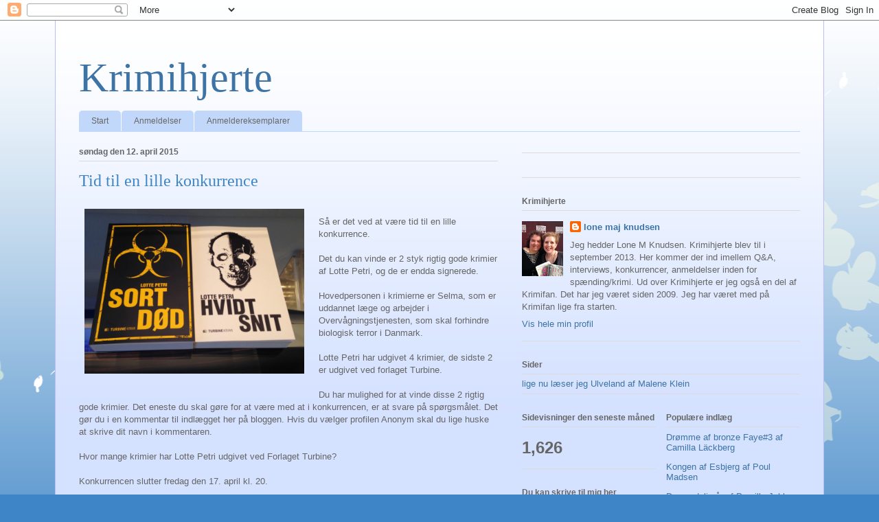

--- FILE ---
content_type: text/html; charset=UTF-8
request_url: https://krimihjerte.blogspot.com/2015/04/tid-til-en-lille-konkurrence.html
body_size: 21167
content:
<!DOCTYPE html>
<html class='v2' dir='ltr' lang='da'>
<head>
<link href='https://www.blogger.com/static/v1/widgets/335934321-css_bundle_v2.css' rel='stylesheet' type='text/css'/>
<meta content='width=1100' name='viewport'/>
<meta content='text/html; charset=UTF-8' http-equiv='Content-Type'/>
<meta content='blogger' name='generator'/>
<link href='https://krimihjerte.blogspot.com/favicon.ico' rel='icon' type='image/x-icon'/>
<link href='http://krimihjerte.blogspot.com/2015/04/tid-til-en-lille-konkurrence.html' rel='canonical'/>
<link rel="alternate" type="application/atom+xml" title="Krimihjerte - Atom" href="https://krimihjerte.blogspot.com/feeds/posts/default" />
<link rel="alternate" type="application/rss+xml" title="Krimihjerte - RSS" href="https://krimihjerte.blogspot.com/feeds/posts/default?alt=rss" />
<link rel="service.post" type="application/atom+xml" title="Krimihjerte - Atom" href="https://www.blogger.com/feeds/8676912475278595705/posts/default" />

<link rel="alternate" type="application/atom+xml" title="Krimihjerte - Atom" href="https://krimihjerte.blogspot.com/feeds/5646428655653642136/comments/default" />
<!--Can't find substitution for tag [blog.ieCssRetrofitLinks]-->
<link href='https://blogger.googleusercontent.com/img/b/R29vZ2xl/AVvXsEix1cpqadqhS31-qRkyP1jBzjLI8iX9fHOyUfxbQ1gSMuwquN9UD5waSGCCqMYI0kPcIl7P0ocR5K-aTfnIP2fhDZTHy39AuF6x167FzglPWjhmF7nIVjZIsykPzIAE8arRudAyKlZHLxY/s1600/sortdoed.JPG' rel='image_src'/>
<meta content='http://krimihjerte.blogspot.com/2015/04/tid-til-en-lille-konkurrence.html' property='og:url'/>
<meta content='Tid til en lille konkurrence' property='og:title'/>
<meta content='Krimiblog med interviews, anmeldelser og blogindlæg om krimier og spændingsromaner' property='og:description'/>
<meta content='https://blogger.googleusercontent.com/img/b/R29vZ2xl/AVvXsEix1cpqadqhS31-qRkyP1jBzjLI8iX9fHOyUfxbQ1gSMuwquN9UD5waSGCCqMYI0kPcIl7P0ocR5K-aTfnIP2fhDZTHy39AuF6x167FzglPWjhmF7nIVjZIsykPzIAE8arRudAyKlZHLxY/w1200-h630-p-k-no-nu/sortdoed.JPG' property='og:image'/>
<title>Krimihjerte: Tid til en lille konkurrence</title>
<style id='page-skin-1' type='text/css'><!--
/*
-----------------------------------------------
Blogger Template Style
Name:     Ethereal
Designer: Jason Morrow
URL:      jasonmorrow.etsy.com
----------------------------------------------- */
/* Content
----------------------------------------------- */
body {
font: normal normal 13px Arial, Tahoma, Helvetica, FreeSans, sans-serif;
color: #666666;
background: #3d85c6 none repeat-x scroll top left;
}
html body .content-outer {
min-width: 0;
max-width: 100%;
width: 100%;
}
a:link {
text-decoration: none;
color: #3d74a5;
}
a:visited {
text-decoration: none;
color: #4d469c;
}
a:hover {
text-decoration: underline;
color: #3d74a5;
}
.main-inner {
padding-top: 15px;
}
.body-fauxcolumn-outer {
background: transparent url(//themes.googleusercontent.com/image?id=0BwVBOzw_-hbMMDZjM2Q4YjctMTY2OC00ZGU2LWJjZDYtODVjOGRiOThlMGQ3) repeat-x scroll top center;
}
.content-fauxcolumns .fauxcolumn-inner {
background: #d4e1ff url(https://resources.blogblog.com/blogblog/data/1kt/ethereal/white-fade.png) repeat-x scroll top left;
border-left: 1px solid #bbbbff;
border-right: 1px solid #bbbbff;
}
/* Flexible Background
----------------------------------------------- */
.content-fauxcolumn-outer .fauxborder-left {
width: 100%;
padding-left: 0;
margin-left: -0;
background-color: transparent;
background-image: none;
background-repeat: no-repeat;
background-position: left top;
}
.content-fauxcolumn-outer .fauxborder-right {
margin-right: -0;
width: 0;
background-color: transparent;
background-image: none;
background-repeat: no-repeat;
background-position: right top;
}
/* Columns
----------------------------------------------- */
.content-inner {
padding: 0;
}
/* Header
----------------------------------------------- */
.header-inner {
padding: 27px 0 3px;
}
.header-inner .section {
margin: 0 35px;
}
.Header h1 {
font: normal normal 60px Times, 'Times New Roman', FreeSerif, serif;
color: #3d74a5;
}
.Header h1 a {
color: #3d74a5;
}
.Header .description {
font-size: 115%;
color: #666666;
}
.header-inner .Header .titlewrapper,
.header-inner .Header .descriptionwrapper {
padding-left: 0;
padding-right: 0;
margin-bottom: 0;
}
/* Tabs
----------------------------------------------- */
.tabs-outer {
position: relative;
background: transparent;
}
.tabs-cap-top, .tabs-cap-bottom {
position: absolute;
width: 100%;
}
.tabs-cap-bottom {
bottom: 0;
}
.tabs-inner {
padding: 0;
}
.tabs-inner .section {
margin: 0 35px;
}
*+html body .tabs-inner .widget li {
padding: 1px;
}
.PageList {
border-bottom: 1px solid #c2d8fa;
}
.tabs-inner .widget li.selected a,
.tabs-inner .widget li a:hover {
position: relative;
-moz-border-radius-topleft: 5px;
-moz-border-radius-topright: 5px;
-webkit-border-top-left-radius: 5px;
-webkit-border-top-right-radius: 5px;
-goog-ms-border-top-left-radius: 5px;
-goog-ms-border-top-right-radius: 5px;
border-top-left-radius: 5px;
border-top-right-radius: 5px;
background: #4eabff none ;
color: #ffffff;
}
.tabs-inner .widget li a {
display: inline-block;
margin: 0;
margin-right: 1px;
padding: .65em 1.5em;
font: normal normal 12px Arial, Tahoma, Helvetica, FreeSans, sans-serif;
color: #666666;
background-color: #c2d8fa;
-moz-border-radius-topleft: 5px;
-moz-border-radius-topright: 5px;
-webkit-border-top-left-radius: 5px;
-webkit-border-top-right-radius: 5px;
-goog-ms-border-top-left-radius: 5px;
-goog-ms-border-top-right-radius: 5px;
border-top-left-radius: 5px;
border-top-right-radius: 5px;
}
/* Headings
----------------------------------------------- */
h2 {
font: normal bold 12px Verdana, Geneva, sans-serif;
color: #666666;
}
/* Widgets
----------------------------------------------- */
.main-inner .column-left-inner {
padding: 0 0 0 20px;
}
.main-inner .column-left-inner .section {
margin-right: 0;
}
.main-inner .column-right-inner {
padding: 0 20px 0 0;
}
.main-inner .column-right-inner .section {
margin-left: 0;
}
.main-inner .section {
padding: 0;
}
.main-inner .widget {
padding: 0 0 15px;
margin: 20px 0;
border-bottom: 1px solid #dbdbdb;
}
.main-inner .widget h2 {
margin: 0;
padding: .6em 0 .5em;
}
.footer-inner .widget h2 {
padding: 0 0 .4em;
}
.main-inner .widget h2 + div, .footer-inner .widget h2 + div {
padding-top: 15px;
}
.main-inner .widget .widget-content {
margin: 0;
padding: 15px 0 0;
}
.main-inner .widget ul, .main-inner .widget #ArchiveList ul.flat {
margin: -15px -15px -15px;
padding: 0;
list-style: none;
}
.main-inner .sidebar .widget h2 {
border-bottom: 1px solid #dbdbdb;
}
.main-inner .widget #ArchiveList {
margin: -15px 0 0;
}
.main-inner .widget ul li, .main-inner .widget #ArchiveList ul.flat li {
padding: .5em 15px;
text-indent: 0;
}
.main-inner .widget #ArchiveList ul li {
padding-top: .25em;
padding-bottom: .25em;
}
.main-inner .widget ul li:first-child, .main-inner .widget #ArchiveList ul.flat li:first-child {
border-top: none;
}
.main-inner .widget ul li:last-child, .main-inner .widget #ArchiveList ul.flat li:last-child {
border-bottom: none;
}
.main-inner .widget .post-body ul {
padding: 0 2.5em;
margin: .5em 0;
list-style: disc;
}
.main-inner .widget .post-body ul li {
padding: 0.25em 0;
margin-bottom: .25em;
color: #666666;
border: none;
}
.footer-inner .widget ul {
padding: 0;
list-style: none;
}
.widget .zippy {
color: #666666;
}
/* Posts
----------------------------------------------- */
.main.section {
margin: 0 20px;
}
body .main-inner .Blog {
padding: 0;
background-color: transparent;
border: none;
}
.main-inner .widget h2.date-header {
border-bottom: 1px solid #dbdbdb;
}
.date-outer {
position: relative;
margin: 15px 0 20px;
}
.date-outer:first-child {
margin-top: 0;
}
.date-posts {
clear: both;
}
.post-outer, .inline-ad {
border-bottom: 1px solid #dbdbdb;
padding: 30px 0;
}
.post-outer {
padding-bottom: 10px;
}
.post-outer:first-child {
padding-top: 0;
border-top: none;
}
.post-outer:last-child, .inline-ad:last-child {
border-bottom: none;
}
.post-body img {
padding: 8px;
}
h3.post-title, h4 {
font: normal normal 24px Times, Times New Roman, serif;
color: #3d85c6;
}
h3.post-title a {
font: normal normal 24px Times, Times New Roman, serif;
color: #3d85c6;
text-decoration: none;
}
h3.post-title a:hover {
color: #3d74a5;
text-decoration: underline;
}
.post-header {
margin: 0 0 1.5em;
}
.post-body {
line-height: 1.4;
}
.post-footer {
margin: 1.5em 0 0;
}
#blog-pager {
padding: 15px;
}
.blog-feeds, .post-feeds {
margin: 1em 0;
text-align: center;
}
.post-outer .comments {
margin-top: 2em;
}
/* Comments
----------------------------------------------- */
.comments .comments-content .icon.blog-author {
background-repeat: no-repeat;
background-image: url([data-uri]);
}
.comments .comments-content .loadmore a {
background: #d4e1ff url(https://resources.blogblog.com/blogblog/data/1kt/ethereal/white-fade.png) repeat-x scroll top left;
}
.comments .comments-content .loadmore a {
border-top: 1px solid #dbdbdb;
border-bottom: 1px solid #dbdbdb;
}
.comments .comment-thread.inline-thread {
background: #d4e1ff url(https://resources.blogblog.com/blogblog/data/1kt/ethereal/white-fade.png) repeat-x scroll top left;
}
.comments .continue {
border-top: 2px solid #dbdbdb;
}
/* Footer
----------------------------------------------- */
.footer-inner {
padding: 30px 0;
overflow: hidden;
}
/* Mobile
----------------------------------------------- */
body.mobile  {
background-size: auto
}
.mobile .body-fauxcolumn-outer {
background: ;
}
.mobile .content-fauxcolumns .fauxcolumn-inner {
opacity: 0.75;
}
.mobile .content-fauxcolumn-outer .fauxborder-right {
margin-right: 0;
}
.mobile-link-button {
background-color: #4eabff;
}
.mobile-link-button a:link, .mobile-link-button a:visited {
color: #ffffff;
}
.mobile-index-contents {
color: #444444;
}
.mobile .body-fauxcolumn-outer {
background-size: 100% auto;
}
.mobile .mobile-date-outer {
border-bottom: transparent;
}
.mobile .PageList {
border-bottom: none;
}
.mobile .tabs-inner .section {
margin: 0;
}
.mobile .tabs-inner .PageList .widget-content {
background: #4eabff none;
color: #ffffff;
}
.mobile .tabs-inner .PageList .widget-content .pagelist-arrow {
border-left: 1px solid #ffffff;
}
.mobile .footer-inner {
overflow: visible;
}
body.mobile .AdSense {
margin: 0 -10px;
}

--></style>
<style id='template-skin-1' type='text/css'><!--
body {
min-width: 1120px;
}
.content-outer, .content-fauxcolumn-outer, .region-inner {
min-width: 1120px;
max-width: 1120px;
_width: 1120px;
}
.main-inner .columns {
padding-left: 0;
padding-right: 440px;
}
.main-inner .fauxcolumn-center-outer {
left: 0;
right: 440px;
/* IE6 does not respect left and right together */
_width: expression(this.parentNode.offsetWidth -
parseInt("0") -
parseInt("440px") + 'px');
}
.main-inner .fauxcolumn-left-outer {
width: 0;
}
.main-inner .fauxcolumn-right-outer {
width: 440px;
}
.main-inner .column-left-outer {
width: 0;
right: 100%;
margin-left: -0;
}
.main-inner .column-right-outer {
width: 440px;
margin-right: -440px;
}
#layout {
min-width: 0;
}
#layout .content-outer {
min-width: 0;
width: 800px;
}
#layout .region-inner {
min-width: 0;
width: auto;
}
body#layout div.add_widget {
padding: 8px;
}
body#layout div.add_widget a {
margin-left: 32px;
}
--></style>
<link href='https://www.blogger.com/dyn-css/authorization.css?targetBlogID=8676912475278595705&amp;zx=b26d544b-3761-47b9-a335-ae1cf6d3307c' media='none' onload='if(media!=&#39;all&#39;)media=&#39;all&#39;' rel='stylesheet'/><noscript><link href='https://www.blogger.com/dyn-css/authorization.css?targetBlogID=8676912475278595705&amp;zx=b26d544b-3761-47b9-a335-ae1cf6d3307c' rel='stylesheet'/></noscript>
<meta name='google-adsense-platform-account' content='ca-host-pub-1556223355139109'/>
<meta name='google-adsense-platform-domain' content='blogspot.com'/>

</head>
<body class='loading variant-blossoms1Blue'>
<div class='navbar section' id='navbar' name='Navigationslinje'><div class='widget Navbar' data-version='1' id='Navbar1'><script type="text/javascript">
    function setAttributeOnload(object, attribute, val) {
      if(window.addEventListener) {
        window.addEventListener('load',
          function(){ object[attribute] = val; }, false);
      } else {
        window.attachEvent('onload', function(){ object[attribute] = val; });
      }
    }
  </script>
<div id="navbar-iframe-container"></div>
<script type="text/javascript" src="https://apis.google.com/js/platform.js"></script>
<script type="text/javascript">
      gapi.load("gapi.iframes:gapi.iframes.style.bubble", function() {
        if (gapi.iframes && gapi.iframes.getContext) {
          gapi.iframes.getContext().openChild({
              url: 'https://www.blogger.com/navbar/8676912475278595705?po\x3d5646428655653642136\x26origin\x3dhttps://krimihjerte.blogspot.com',
              where: document.getElementById("navbar-iframe-container"),
              id: "navbar-iframe"
          });
        }
      });
    </script><script type="text/javascript">
(function() {
var script = document.createElement('script');
script.type = 'text/javascript';
script.src = '//pagead2.googlesyndication.com/pagead/js/google_top_exp.js';
var head = document.getElementsByTagName('head')[0];
if (head) {
head.appendChild(script);
}})();
</script>
</div></div>
<div class='body-fauxcolumns'>
<div class='fauxcolumn-outer body-fauxcolumn-outer'>
<div class='cap-top'>
<div class='cap-left'></div>
<div class='cap-right'></div>
</div>
<div class='fauxborder-left'>
<div class='fauxborder-right'></div>
<div class='fauxcolumn-inner'>
</div>
</div>
<div class='cap-bottom'>
<div class='cap-left'></div>
<div class='cap-right'></div>
</div>
</div>
</div>
<div class='content'>
<div class='content-fauxcolumns'>
<div class='fauxcolumn-outer content-fauxcolumn-outer'>
<div class='cap-top'>
<div class='cap-left'></div>
<div class='cap-right'></div>
</div>
<div class='fauxborder-left'>
<div class='fauxborder-right'></div>
<div class='fauxcolumn-inner'>
</div>
</div>
<div class='cap-bottom'>
<div class='cap-left'></div>
<div class='cap-right'></div>
</div>
</div>
</div>
<div class='content-outer'>
<div class='content-cap-top cap-top'>
<div class='cap-left'></div>
<div class='cap-right'></div>
</div>
<div class='fauxborder-left content-fauxborder-left'>
<div class='fauxborder-right content-fauxborder-right'></div>
<div class='content-inner'>
<header>
<div class='header-outer'>
<div class='header-cap-top cap-top'>
<div class='cap-left'></div>
<div class='cap-right'></div>
</div>
<div class='fauxborder-left header-fauxborder-left'>
<div class='fauxborder-right header-fauxborder-right'></div>
<div class='region-inner header-inner'>
<div class='header section' id='header' name='Overskrift'><div class='widget Header' data-version='1' id='Header1'>
<div id='header-inner'>
<div class='titlewrapper'>
<h1 class='title'>
<a href='https://krimihjerte.blogspot.com/'>
Krimihjerte
</a>
</h1>
</div>
<div class='descriptionwrapper'>
<p class='description'><span>
</span></p>
</div>
</div>
</div></div>
</div>
</div>
<div class='header-cap-bottom cap-bottom'>
<div class='cap-left'></div>
<div class='cap-right'></div>
</div>
</div>
</header>
<div class='tabs-outer'>
<div class='tabs-cap-top cap-top'>
<div class='cap-left'></div>
<div class='cap-right'></div>
</div>
<div class='fauxborder-left tabs-fauxborder-left'>
<div class='fauxborder-right tabs-fauxborder-right'></div>
<div class='region-inner tabs-inner'>
<div class='tabs section' id='crosscol' name='Felt over alle kolonner'><div class='widget PageList' data-version='1' id='PageList2'>
<h2>Sider</h2>
<div class='widget-content'>
<ul>
<li>
<a href='https://krimihjerte.blogspot.com/'>Start</a>
</li>
<li>
<a href='https://krimihjerte.blogspot.com/p/anmeldelser.html'>Anmeldelser</a>
</li>
<li>
<a href='https://krimihjerte.blogspot.com/p/anmeldereksemplarer.html'>Anmeldereksemplarer</a>
</li>
</ul>
<div class='clear'></div>
</div>
</div></div>
<div class='tabs no-items section' id='crosscol-overflow' name='Cross-Column 2'></div>
</div>
</div>
<div class='tabs-cap-bottom cap-bottom'>
<div class='cap-left'></div>
<div class='cap-right'></div>
</div>
</div>
<div class='main-outer'>
<div class='main-cap-top cap-top'>
<div class='cap-left'></div>
<div class='cap-right'></div>
</div>
<div class='fauxborder-left main-fauxborder-left'>
<div class='fauxborder-right main-fauxborder-right'></div>
<div class='region-inner main-inner'>
<div class='columns fauxcolumns'>
<div class='fauxcolumn-outer fauxcolumn-center-outer'>
<div class='cap-top'>
<div class='cap-left'></div>
<div class='cap-right'></div>
</div>
<div class='fauxborder-left'>
<div class='fauxborder-right'></div>
<div class='fauxcolumn-inner'>
</div>
</div>
<div class='cap-bottom'>
<div class='cap-left'></div>
<div class='cap-right'></div>
</div>
</div>
<div class='fauxcolumn-outer fauxcolumn-left-outer'>
<div class='cap-top'>
<div class='cap-left'></div>
<div class='cap-right'></div>
</div>
<div class='fauxborder-left'>
<div class='fauxborder-right'></div>
<div class='fauxcolumn-inner'>
</div>
</div>
<div class='cap-bottom'>
<div class='cap-left'></div>
<div class='cap-right'></div>
</div>
</div>
<div class='fauxcolumn-outer fauxcolumn-right-outer'>
<div class='cap-top'>
<div class='cap-left'></div>
<div class='cap-right'></div>
</div>
<div class='fauxborder-left'>
<div class='fauxborder-right'></div>
<div class='fauxcolumn-inner'>
</div>
</div>
<div class='cap-bottom'>
<div class='cap-left'></div>
<div class='cap-right'></div>
</div>
</div>
<!-- corrects IE6 width calculation -->
<div class='columns-inner'>
<div class='column-center-outer'>
<div class='column-center-inner'>
<div class='main section' id='main' name='Hovedsektion'><div class='widget Blog' data-version='1' id='Blog1'>
<div class='blog-posts hfeed'>

          <div class="date-outer">
        
<h2 class='date-header'><span>søndag den 12. april 2015</span></h2>

          <div class="date-posts">
        
<div class='post-outer'>
<div class='post hentry uncustomized-post-template' itemprop='blogPost' itemscope='itemscope' itemtype='http://schema.org/BlogPosting'>
<meta content='https://blogger.googleusercontent.com/img/b/R29vZ2xl/AVvXsEix1cpqadqhS31-qRkyP1jBzjLI8iX9fHOyUfxbQ1gSMuwquN9UD5waSGCCqMYI0kPcIl7P0ocR5K-aTfnIP2fhDZTHy39AuF6x167FzglPWjhmF7nIVjZIsykPzIAE8arRudAyKlZHLxY/s1600/sortdoed.JPG' itemprop='image_url'/>
<meta content='8676912475278595705' itemprop='blogId'/>
<meta content='5646428655653642136' itemprop='postId'/>
<a name='5646428655653642136'></a>
<h3 class='post-title entry-title' itemprop='name'>
Tid til en lille konkurrence
</h3>
<div class='post-header'>
<div class='post-header-line-1'></div>
</div>
<div class='post-body entry-content' id='post-body-5646428655653642136' itemprop='description articleBody'>
<div class="separator" style="clear: both; text-align: center;">
<a href="https://blogger.googleusercontent.com/img/b/R29vZ2xl/AVvXsEix1cpqadqhS31-qRkyP1jBzjLI8iX9fHOyUfxbQ1gSMuwquN9UD5waSGCCqMYI0kPcIl7P0ocR5K-aTfnIP2fhDZTHy39AuF6x167FzglPWjhmF7nIVjZIsykPzIAE8arRudAyKlZHLxY/s1600/sortdoed.JPG" imageanchor="1" style="clear: left; float: left; margin-bottom: 1em; margin-right: 1em;"><img border="0" height="240" src="https://blogger.googleusercontent.com/img/b/R29vZ2xl/AVvXsEix1cpqadqhS31-qRkyP1jBzjLI8iX9fHOyUfxbQ1gSMuwquN9UD5waSGCCqMYI0kPcIl7P0ocR5K-aTfnIP2fhDZTHy39AuF6x167FzglPWjhmF7nIVjZIsykPzIAE8arRudAyKlZHLxY/s1600/sortdoed.JPG" width="320" /></a></div>
<br />
Så er det ved at være tid til en lille konkurrence.<br />
<br />
Det du kan vinde er 2 styk rigtig gode krimier af Lotte Petri, og de er endda signerede.<br />
<br />
Hovedpersonen i krimierne er Selma, som&nbsp;er uddannet læge og arbejder i Overvågningstjenesten, som skal forhindre biologisk terror i Danmark.<br />
<br />
Lotte Petri har udgivet 4 krimier, de sidste 2 er udgivet ved forlaget Turbine. <br />
<br />
Du har mulighed for at vinde disse 2 rigtig gode krimier. Det eneste du skal gøre for at være med at i konkurrencen, er at svare på spørgsmålet. Det gør du i en kommentar til indlægget her på bloggen. Hvis du vælger profilen Anonym skal du lige huske at skrive dit navn i kommentaren.<br />
<br />
Hvor mange krimier har Lotte Petri udgivet ved Forlaget Turbine?<br />
<br />
Konkurrencen slutter fredag den 17. april kl. 20.<br />
<br />
Du kan læse Krimihjertes anmeldelse af Sort død <a href="http://krimihjerte.blogspot.dk/2014/03/anmeldelse-af-sort-dd-af-lotte-petri.html" target="_blank">HER</a> og Hvidt snit <a href="http://krimihjerte.blogspot.dk/2015/03/anmeldelse-af-hvidt-snit-af-lotte-petri.html" target="_blank">HER</a><br />
<br />
<br />
<div style='clear: both;'></div>
</div>
<div class='post-footer'>
<div class='post-footer-line post-footer-line-1'>
<span class='post-author vcard'>
Indsendt af
<span class='fn' itemprop='author' itemscope='itemscope' itemtype='http://schema.org/Person'>
<meta content='https://www.blogger.com/profile/05171028825834430571' itemprop='url'/>
<a class='g-profile' href='https://www.blogger.com/profile/05171028825834430571' rel='author' title='author profile'>
<span itemprop='name'>lone maj knudsen</span>
</a>
</span>
</span>
<span class='post-timestamp'>
kl.
<meta content='http://krimihjerte.blogspot.com/2015/04/tid-til-en-lille-konkurrence.html' itemprop='url'/>
<a class='timestamp-link' href='https://krimihjerte.blogspot.com/2015/04/tid-til-en-lille-konkurrence.html' rel='bookmark' title='permanent link'><abbr class='published' itemprop='datePublished' title='2015-04-12T19:41:00+02:00'>19.41</abbr></a>
</span>
<span class='post-comment-link'>
</span>
<span class='post-icons'>
<span class='item-action'>
<a href='https://www.blogger.com/email-post/8676912475278595705/5646428655653642136' title='Send opslag med mail'>
<img alt='' class='icon-action' height='13' src='https://resources.blogblog.com/img/icon18_email.gif' width='18'/>
</a>
</span>
<span class='item-control blog-admin pid-1351476727'>
<a href='https://www.blogger.com/post-edit.g?blogID=8676912475278595705&postID=5646428655653642136&from=pencil' title='Rediger opslag'>
<img alt='' class='icon-action' height='18' src='https://resources.blogblog.com/img/icon18_edit_allbkg.gif' width='18'/>
</a>
</span>
</span>
<div class='post-share-buttons goog-inline-block'>
<a class='goog-inline-block share-button sb-email' href='https://www.blogger.com/share-post.g?blogID=8676912475278595705&postID=5646428655653642136&target=email' target='_blank' title='Send med mail'><span class='share-button-link-text'>Send med mail</span></a><a class='goog-inline-block share-button sb-blog' href='https://www.blogger.com/share-post.g?blogID=8676912475278595705&postID=5646428655653642136&target=blog' onclick='window.open(this.href, "_blank", "height=270,width=475"); return false;' target='_blank' title='Blog om dette!'><span class='share-button-link-text'>Blog om dette!</span></a><a class='goog-inline-block share-button sb-twitter' href='https://www.blogger.com/share-post.g?blogID=8676912475278595705&postID=5646428655653642136&target=twitter' target='_blank' title='Del på X'><span class='share-button-link-text'>Del på X</span></a><a class='goog-inline-block share-button sb-facebook' href='https://www.blogger.com/share-post.g?blogID=8676912475278595705&postID=5646428655653642136&target=facebook' onclick='window.open(this.href, "_blank", "height=430,width=640"); return false;' target='_blank' title='Del via Facebook'><span class='share-button-link-text'>Del via Facebook</span></a><a class='goog-inline-block share-button sb-pinterest' href='https://www.blogger.com/share-post.g?blogID=8676912475278595705&postID=5646428655653642136&target=pinterest' target='_blank' title='Del på Pinterest'><span class='share-button-link-text'>Del på Pinterest</span></a>
</div>
</div>
<div class='post-footer-line post-footer-line-2'>
<span class='post-labels'>
Etiketter:
<a href='https://krimihjerte.blogspot.com/search/label/anmeldelser' rel='tag'>anmeldelser</a>,
<a href='https://krimihjerte.blogspot.com/search/label/Forlaget%20Turbine' rel='tag'>Forlaget Turbine</a>,
<a href='https://krimihjerte.blogspot.com/search/label/Hvidt%20snit' rel='tag'>Hvidt snit</a>,
<a href='https://krimihjerte.blogspot.com/search/label/konkurrence' rel='tag'>konkurrence</a>,
<a href='https://krimihjerte.blogspot.com/search/label/Lotte%20Petri' rel='tag'>Lotte Petri</a>,
<a href='https://krimihjerte.blogspot.com/search/label/sort%20d%C3%B8d' rel='tag'>sort død</a>
</span>
</div>
<div class='post-footer-line post-footer-line-3'>
<span class='post-location'>
</span>
</div>
</div>
</div>
<div class='comments' id='comments'>
<a name='comments'></a>
<h4>34 kommentarer:</h4>
<div class='comments-content'>
<script async='async' src='' type='text/javascript'></script>
<script type='text/javascript'>
    (function() {
      var items = null;
      var msgs = null;
      var config = {};

// <![CDATA[
      var cursor = null;
      if (items && items.length > 0) {
        cursor = parseInt(items[items.length - 1].timestamp) + 1;
      }

      var bodyFromEntry = function(entry) {
        var text = (entry &&
                    ((entry.content && entry.content.$t) ||
                     (entry.summary && entry.summary.$t))) ||
            '';
        if (entry && entry.gd$extendedProperty) {
          for (var k in entry.gd$extendedProperty) {
            if (entry.gd$extendedProperty[k].name == 'blogger.contentRemoved') {
              return '<span class="deleted-comment">' + text + '</span>';
            }
          }
        }
        return text;
      }

      var parse = function(data) {
        cursor = null;
        var comments = [];
        if (data && data.feed && data.feed.entry) {
          for (var i = 0, entry; entry = data.feed.entry[i]; i++) {
            var comment = {};
            // comment ID, parsed out of the original id format
            var id = /blog-(\d+).post-(\d+)/.exec(entry.id.$t);
            comment.id = id ? id[2] : null;
            comment.body = bodyFromEntry(entry);
            comment.timestamp = Date.parse(entry.published.$t) + '';
            if (entry.author && entry.author.constructor === Array) {
              var auth = entry.author[0];
              if (auth) {
                comment.author = {
                  name: (auth.name ? auth.name.$t : undefined),
                  profileUrl: (auth.uri ? auth.uri.$t : undefined),
                  avatarUrl: (auth.gd$image ? auth.gd$image.src : undefined)
                };
              }
            }
            if (entry.link) {
              if (entry.link[2]) {
                comment.link = comment.permalink = entry.link[2].href;
              }
              if (entry.link[3]) {
                var pid = /.*comments\/default\/(\d+)\?.*/.exec(entry.link[3].href);
                if (pid && pid[1]) {
                  comment.parentId = pid[1];
                }
              }
            }
            comment.deleteclass = 'item-control blog-admin';
            if (entry.gd$extendedProperty) {
              for (var k in entry.gd$extendedProperty) {
                if (entry.gd$extendedProperty[k].name == 'blogger.itemClass') {
                  comment.deleteclass += ' ' + entry.gd$extendedProperty[k].value;
                } else if (entry.gd$extendedProperty[k].name == 'blogger.displayTime') {
                  comment.displayTime = entry.gd$extendedProperty[k].value;
                }
              }
            }
            comments.push(comment);
          }
        }
        return comments;
      };

      var paginator = function(callback) {
        if (hasMore()) {
          var url = config.feed + '?alt=json&v=2&orderby=published&reverse=false&max-results=50';
          if (cursor) {
            url += '&published-min=' + new Date(cursor).toISOString();
          }
          window.bloggercomments = function(data) {
            var parsed = parse(data);
            cursor = parsed.length < 50 ? null
                : parseInt(parsed[parsed.length - 1].timestamp) + 1
            callback(parsed);
            window.bloggercomments = null;
          }
          url += '&callback=bloggercomments';
          var script = document.createElement('script');
          script.type = 'text/javascript';
          script.src = url;
          document.getElementsByTagName('head')[0].appendChild(script);
        }
      };
      var hasMore = function() {
        return !!cursor;
      };
      var getMeta = function(key, comment) {
        if ('iswriter' == key) {
          var matches = !!comment.author
              && comment.author.name == config.authorName
              && comment.author.profileUrl == config.authorUrl;
          return matches ? 'true' : '';
        } else if ('deletelink' == key) {
          return config.baseUri + '/comment/delete/'
               + config.blogId + '/' + comment.id;
        } else if ('deleteclass' == key) {
          return comment.deleteclass;
        }
        return '';
      };

      var replybox = null;
      var replyUrlParts = null;
      var replyParent = undefined;

      var onReply = function(commentId, domId) {
        if (replybox == null) {
          // lazily cache replybox, and adjust to suit this style:
          replybox = document.getElementById('comment-editor');
          if (replybox != null) {
            replybox.height = '250px';
            replybox.style.display = 'block';
            replyUrlParts = replybox.src.split('#');
          }
        }
        if (replybox && (commentId !== replyParent)) {
          replybox.src = '';
          document.getElementById(domId).insertBefore(replybox, null);
          replybox.src = replyUrlParts[0]
              + (commentId ? '&parentID=' + commentId : '')
              + '#' + replyUrlParts[1];
          replyParent = commentId;
        }
      };

      var hash = (window.location.hash || '#').substring(1);
      var startThread, targetComment;
      if (/^comment-form_/.test(hash)) {
        startThread = hash.substring('comment-form_'.length);
      } else if (/^c[0-9]+$/.test(hash)) {
        targetComment = hash.substring(1);
      }

      // Configure commenting API:
      var configJso = {
        'maxDepth': config.maxThreadDepth
      };
      var provider = {
        'id': config.postId,
        'data': items,
        'loadNext': paginator,
        'hasMore': hasMore,
        'getMeta': getMeta,
        'onReply': onReply,
        'rendered': true,
        'initComment': targetComment,
        'initReplyThread': startThread,
        'config': configJso,
        'messages': msgs
      };

      var render = function() {
        if (window.goog && window.goog.comments) {
          var holder = document.getElementById('comment-holder');
          window.goog.comments.render(holder, provider);
        }
      };

      // render now, or queue to render when library loads:
      if (window.goog && window.goog.comments) {
        render();
      } else {
        window.goog = window.goog || {};
        window.goog.comments = window.goog.comments || {};
        window.goog.comments.loadQueue = window.goog.comments.loadQueue || [];
        window.goog.comments.loadQueue.push(render);
      }
    })();
// ]]>
  </script>
<div id='comment-holder'>
<div class="comment-thread toplevel-thread"><ol id="top-ra"><li class="comment" id="c6227524463874308112"><div class="avatar-image-container"><img src="//www.blogger.com/img/blogger_logo_round_35.png" alt=""/></div><div class="comment-block"><div class="comment-header"><cite class="user"><a href="https://www.blogger.com/profile/17455093091899093240" rel="nofollow">Anette Mortensen</a></cite><span class="icon user "></span><span class="datetime secondary-text"><a rel="nofollow" href="https://krimihjerte.blogspot.com/2015/04/tid-til-en-lille-konkurrence.html?showComment=1428860833855#c6227524463874308112">12. april 2015 kl. 19.47</a></span></div><p class="comment-content">Det må vist være 2 stk. <br><br>Hilsen Anette Mortensen </p><span class="comment-actions secondary-text"><a class="comment-reply" target="_self" data-comment-id="6227524463874308112">Svar</a><span class="item-control blog-admin blog-admin pid-135977851"><a target="_self" href="https://www.blogger.com/comment/delete/8676912475278595705/6227524463874308112">Slet</a></span></span></div><div class="comment-replies"><div id="c6227524463874308112-rt" class="comment-thread inline-thread hidden"><span class="thread-toggle thread-expanded"><span class="thread-arrow"></span><span class="thread-count"><a target="_self">Svar</a></span></span><ol id="c6227524463874308112-ra" class="thread-chrome thread-expanded"><div></div><div id="c6227524463874308112-continue" class="continue"><a class="comment-reply" target="_self" data-comment-id="6227524463874308112">Svar</a></div></ol></div></div><div class="comment-replybox-single" id="c6227524463874308112-ce"></div></li><li class="comment" id="c3663870983177394526"><div class="avatar-image-container"><img src="//resources.blogblog.com/img/blank.gif" alt=""/></div><div class="comment-block"><div class="comment-header"><cite class="user">Anja T. S.</cite><span class="icon user "></span><span class="datetime secondary-text"><a rel="nofollow" href="https://krimihjerte.blogspot.com/2015/04/tid-til-en-lille-konkurrence.html?showComment=1428860992934#c3663870983177394526">12. april 2015 kl. 19.49</a></span></div><p class="comment-content">Det er 2 bøger :-)<br><br>Mvh. Anja</p><span class="comment-actions secondary-text"><a class="comment-reply" target="_self" data-comment-id="3663870983177394526">Svar</a><span class="item-control blog-admin blog-admin pid-268228471"><a target="_self" href="https://www.blogger.com/comment/delete/8676912475278595705/3663870983177394526">Slet</a></span></span></div><div class="comment-replies"><div id="c3663870983177394526-rt" class="comment-thread inline-thread hidden"><span class="thread-toggle thread-expanded"><span class="thread-arrow"></span><span class="thread-count"><a target="_self">Svar</a></span></span><ol id="c3663870983177394526-ra" class="thread-chrome thread-expanded"><div></div><div id="c3663870983177394526-continue" class="continue"><a class="comment-reply" target="_self" data-comment-id="3663870983177394526">Svar</a></div></ol></div></div><div class="comment-replybox-single" id="c3663870983177394526-ce"></div></li><li class="comment" id="c8458394185528006298"><div class="avatar-image-container"><img src="//www.blogger.com/img/blogger_logo_round_35.png" alt=""/></div><div class="comment-block"><div class="comment-header"><cite class="user"><a href="https://www.blogger.com/profile/08907155939006510547" rel="nofollow">Maria</a></cite><span class="icon user "></span><span class="datetime secondary-text"><a rel="nofollow" href="https://krimihjerte.blogspot.com/2015/04/tid-til-en-lille-konkurrence.html?showComment=1428861038990#c8458394185528006298">12. april 2015 kl. 19.50</a></span></div><p class="comment-content">2 spændende stks 😲</p><span class="comment-actions secondary-text"><a class="comment-reply" target="_self" data-comment-id="8458394185528006298">Svar</a><span class="item-control blog-admin blog-admin pid-1756007562"><a target="_self" href="https://www.blogger.com/comment/delete/8676912475278595705/8458394185528006298">Slet</a></span></span></div><div class="comment-replies"><div id="c8458394185528006298-rt" class="comment-thread inline-thread hidden"><span class="thread-toggle thread-expanded"><span class="thread-arrow"></span><span class="thread-count"><a target="_self">Svar</a></span></span><ol id="c8458394185528006298-ra" class="thread-chrome thread-expanded"><div></div><div id="c8458394185528006298-continue" class="continue"><a class="comment-reply" target="_self" data-comment-id="8458394185528006298">Svar</a></div></ol></div></div><div class="comment-replybox-single" id="c8458394185528006298-ce"></div></li><li class="comment" id="c9195018348424357862"><div class="avatar-image-container"><img src="//resources.blogblog.com/img/blank.gif" alt=""/></div><div class="comment-block"><div class="comment-header"><cite class="user">Anonym</cite><span class="icon user "></span><span class="datetime secondary-text"><a rel="nofollow" href="https://krimihjerte.blogspot.com/2015/04/tid-til-en-lille-konkurrence.html?showComment=1428861132761#c9195018348424357862">12. april 2015 kl. 19.52</a></span></div><p class="comment-content">2<br><br>Mvh Heidi N. S. Jensen </p><span class="comment-actions secondary-text"><a class="comment-reply" target="_self" data-comment-id="9195018348424357862">Svar</a><span class="item-control blog-admin blog-admin pid-268228471"><a target="_self" href="https://www.blogger.com/comment/delete/8676912475278595705/9195018348424357862">Slet</a></span></span></div><div class="comment-replies"><div id="c9195018348424357862-rt" class="comment-thread inline-thread hidden"><span class="thread-toggle thread-expanded"><span class="thread-arrow"></span><span class="thread-count"><a target="_self">Svar</a></span></span><ol id="c9195018348424357862-ra" class="thread-chrome thread-expanded"><div></div><div id="c9195018348424357862-continue" class="continue"><a class="comment-reply" target="_self" data-comment-id="9195018348424357862">Svar</a></div></ol></div></div><div class="comment-replybox-single" id="c9195018348424357862-ce"></div></li><li class="comment" id="c8524725068147734992"><div class="avatar-image-container"><img src="//blogger.googleusercontent.com/img/b/R29vZ2xl/AVvXsEhtpsFsysx7Q_mPDKJEEmSjRvsCam2aer2fm0Nlh0mJAbqActpPKMHyla-yYnqL-PJK0c59GZditXRyhG794L8hzgxUYPQZhIW9VfKJCy3W9sAFTjp_N7Lqo91-m2oZRw/s45-c/10152578_633834890040546_8447279734750614277_n.jpg" alt=""/></div><div class="comment-block"><div class="comment-header"><cite class="user"><a href="https://www.blogger.com/profile/01370304975668667396" rel="nofollow">Tine</a></cite><span class="icon user "></span><span class="datetime secondary-text"><a rel="nofollow" href="https://krimihjerte.blogspot.com/2015/04/tid-til-en-lille-konkurrence.html?showComment=1428861134651#c8524725068147734992">12. april 2015 kl. 19.52</a></span></div><p class="comment-content">Mit bud er 2 stk :) 😊😊 </p><span class="comment-actions secondary-text"><a class="comment-reply" target="_self" data-comment-id="8524725068147734992">Svar</a><span class="item-control blog-admin blog-admin pid-1857018600"><a target="_self" href="https://www.blogger.com/comment/delete/8676912475278595705/8524725068147734992">Slet</a></span></span></div><div class="comment-replies"><div id="c8524725068147734992-rt" class="comment-thread inline-thread hidden"><span class="thread-toggle thread-expanded"><span class="thread-arrow"></span><span class="thread-count"><a target="_self">Svar</a></span></span><ol id="c8524725068147734992-ra" class="thread-chrome thread-expanded"><div></div><div id="c8524725068147734992-continue" class="continue"><a class="comment-reply" target="_self" data-comment-id="8524725068147734992">Svar</a></div></ol></div></div><div class="comment-replybox-single" id="c8524725068147734992-ce"></div></li><li class="comment" id="c4000426404553005202"><div class="avatar-image-container"><img src="//blogger.googleusercontent.com/img/b/R29vZ2xl/AVvXsEhbJ_uBwx86MsHqgEHOLWeUhL7YrbSHBdFW5MZ6-aQPNOSLXwS_9G36wk5vAdP8s2wYPROx1YS1udZ-5L2wKI6o7l2JwWVBoz7OhiDMFWh_E3RMaNCYp14gH2yKYJFTBe0/s45-c/*" alt=""/></div><div class="comment-block"><div class="comment-header"><cite class="user"><a href="https://www.blogger.com/profile/07332819177009023282" rel="nofollow">Conni</a></cite><span class="icon user "></span><span class="datetime secondary-text"><a rel="nofollow" href="https://krimihjerte.blogspot.com/2015/04/tid-til-en-lille-konkurrence.html?showComment=1428861298704#c4000426404553005202">12. april 2015 kl. 19.54</a></span></div><p class="comment-content">2 bøger </p><span class="comment-actions secondary-text"><a class="comment-reply" target="_self" data-comment-id="4000426404553005202">Svar</a><span class="item-control blog-admin blog-admin pid-98417206"><a target="_self" href="https://www.blogger.com/comment/delete/8676912475278595705/4000426404553005202">Slet</a></span></span></div><div class="comment-replies"><div id="c4000426404553005202-rt" class="comment-thread inline-thread hidden"><span class="thread-toggle thread-expanded"><span class="thread-arrow"></span><span class="thread-count"><a target="_self">Svar</a></span></span><ol id="c4000426404553005202-ra" class="thread-chrome thread-expanded"><div></div><div id="c4000426404553005202-continue" class="continue"><a class="comment-reply" target="_self" data-comment-id="4000426404553005202">Svar</a></div></ol></div></div><div class="comment-replybox-single" id="c4000426404553005202-ce"></div></li><li class="comment" id="c8205405456579640524"><div class="avatar-image-container"><img src="//www.blogger.com/img/blogger_logo_round_35.png" alt=""/></div><div class="comment-block"><div class="comment-header"><cite class="user"><a href="https://www.blogger.com/profile/12888184207625675538" rel="nofollow">Unknown</a></cite><span class="icon user "></span><span class="datetime secondary-text"><a rel="nofollow" href="https://krimihjerte.blogspot.com/2015/04/tid-til-en-lille-konkurrence.html?showComment=1428861713731#c8205405456579640524">12. april 2015 kl. 20.01</a></span></div><p class="comment-content">2 bøger :-)</p><span class="comment-actions secondary-text"><a class="comment-reply" target="_self" data-comment-id="8205405456579640524">Svar</a><span class="item-control blog-admin blog-admin pid-676620691"><a target="_self" href="https://www.blogger.com/comment/delete/8676912475278595705/8205405456579640524">Slet</a></span></span></div><div class="comment-replies"><div id="c8205405456579640524-rt" class="comment-thread inline-thread hidden"><span class="thread-toggle thread-expanded"><span class="thread-arrow"></span><span class="thread-count"><a target="_self">Svar</a></span></span><ol id="c8205405456579640524-ra" class="thread-chrome thread-expanded"><div></div><div id="c8205405456579640524-continue" class="continue"><a class="comment-reply" target="_self" data-comment-id="8205405456579640524">Svar</a></div></ol></div></div><div class="comment-replybox-single" id="c8205405456579640524-ce"></div></li><li class="comment" id="c1535885143632756333"><div class="avatar-image-container"><img src="//www.blogger.com/img/blogger_logo_round_35.png" alt=""/></div><div class="comment-block"><div class="comment-header"><cite class="user"><a href="https://www.blogger.com/profile/09581976908143364259" rel="nofollow">Unknown</a></cite><span class="icon user "></span><span class="datetime secondary-text"><a rel="nofollow" href="https://krimihjerte.blogspot.com/2015/04/tid-til-en-lille-konkurrence.html?showComment=1428864077670#c1535885143632756333">12. april 2015 kl. 20.41</a></span></div><p class="comment-content">De sidste 2 er udgivet ved forlaget Turbine</p><span class="comment-actions secondary-text"><a class="comment-reply" target="_self" data-comment-id="1535885143632756333">Svar</a><span class="item-control blog-admin blog-admin pid-1953152966"><a target="_self" href="https://www.blogger.com/comment/delete/8676912475278595705/1535885143632756333">Slet</a></span></span></div><div class="comment-replies"><div id="c1535885143632756333-rt" class="comment-thread inline-thread hidden"><span class="thread-toggle thread-expanded"><span class="thread-arrow"></span><span class="thread-count"><a target="_self">Svar</a></span></span><ol id="c1535885143632756333-ra" class="thread-chrome thread-expanded"><div></div><div id="c1535885143632756333-continue" class="continue"><a class="comment-reply" target="_self" data-comment-id="1535885143632756333">Svar</a></div></ol></div></div><div class="comment-replybox-single" id="c1535885143632756333-ce"></div></li><li class="comment" id="c3121110049211591827"><div class="avatar-image-container"><img src="//blogger.googleusercontent.com/img/b/R29vZ2xl/AVvXsEiRVuzpNsSCyHSQy5mBXAGS3t5tRobqfF0MDtXv6cjl6Nq9MBzCeDLdbF_ierxSqltpFFI-aLWJidcm9ZlFxDLQ2dMd0Va0YztB-61Olozrcnk54sEKSBrKvJ9XqSh1-AA/s45-c-r/*" alt=""/></div><div class="comment-block"><div class="comment-header"><cite class="user"><a href="https://www.blogger.com/profile/12472146313626881516" rel="nofollow">Margit Hedelund</a></cite><span class="icon user "></span><span class="datetime secondary-text"><a rel="nofollow" href="https://krimihjerte.blogspot.com/2015/04/tid-til-en-lille-konkurrence.html?showComment=1428866047882#c3121110049211591827">12. april 2015 kl. 21.14</a></span></div><p class="comment-content">2 bøger udgivet hos Turbine.<br>VH Margit Hedelund</p><span class="comment-actions secondary-text"><a class="comment-reply" target="_self" data-comment-id="3121110049211591827">Svar</a><span class="item-control blog-admin blog-admin pid-1111832144"><a target="_self" href="https://www.blogger.com/comment/delete/8676912475278595705/3121110049211591827">Slet</a></span></span></div><div class="comment-replies"><div id="c3121110049211591827-rt" class="comment-thread inline-thread hidden"><span class="thread-toggle thread-expanded"><span class="thread-arrow"></span><span class="thread-count"><a target="_self">Svar</a></span></span><ol id="c3121110049211591827-ra" class="thread-chrome thread-expanded"><div></div><div id="c3121110049211591827-continue" class="continue"><a class="comment-reply" target="_self" data-comment-id="3121110049211591827">Svar</a></div></ol></div></div><div class="comment-replybox-single" id="c3121110049211591827-ce"></div></li><li class="comment" id="c6299361930375689306"><div class="avatar-image-container"><img src="//www.blogger.com/img/blogger_logo_round_35.png" alt=""/></div><div class="comment-block"><div class="comment-header"><cite class="user"><a href="https://www.blogger.com/profile/14790038482732849345" rel="nofollow">Mie Christensen</a></cite><span class="icon user "></span><span class="datetime secondary-text"><a rel="nofollow" href="https://krimihjerte.blogspot.com/2015/04/tid-til-en-lille-konkurrence.html?showComment=1428871522656#c6299361930375689306">12. april 2015 kl. 22.45</a></span></div><p class="comment-content">To styk. </p><span class="comment-actions secondary-text"><a class="comment-reply" target="_self" data-comment-id="6299361930375689306">Svar</a><span class="item-control blog-admin blog-admin pid-166507237"><a target="_self" href="https://www.blogger.com/comment/delete/8676912475278595705/6299361930375689306">Slet</a></span></span></div><div class="comment-replies"><div id="c6299361930375689306-rt" class="comment-thread inline-thread hidden"><span class="thread-toggle thread-expanded"><span class="thread-arrow"></span><span class="thread-count"><a target="_self">Svar</a></span></span><ol id="c6299361930375689306-ra" class="thread-chrome thread-expanded"><div></div><div id="c6299361930375689306-continue" class="continue"><a class="comment-reply" target="_self" data-comment-id="6299361930375689306">Svar</a></div></ol></div></div><div class="comment-replybox-single" id="c6299361930375689306-ce"></div></li><li class="comment" id="c3372874221308244816"><div class="avatar-image-container"><img src="//resources.blogblog.com/img/blank.gif" alt=""/></div><div class="comment-block"><div class="comment-header"><cite class="user"><a href="http://www.boghjoernet.dk" rel="nofollow">Simone Hagemann</a></cite><span class="icon user "></span><span class="datetime secondary-text"><a rel="nofollow" href="https://krimihjerte.blogspot.com/2015/04/tid-til-en-lille-konkurrence.html?showComment=1428874050245#c3372874221308244816">12. april 2015 kl. 23.27</a></span></div><p class="comment-content">Hun har udgivet to bøger hos Turbine :)</p><span class="comment-actions secondary-text"><a class="comment-reply" target="_self" data-comment-id="3372874221308244816">Svar</a><span class="item-control blog-admin blog-admin pid-268228471"><a target="_self" href="https://www.blogger.com/comment/delete/8676912475278595705/3372874221308244816">Slet</a></span></span></div><div class="comment-replies"><div id="c3372874221308244816-rt" class="comment-thread inline-thread hidden"><span class="thread-toggle thread-expanded"><span class="thread-arrow"></span><span class="thread-count"><a target="_self">Svar</a></span></span><ol id="c3372874221308244816-ra" class="thread-chrome thread-expanded"><div></div><div id="c3372874221308244816-continue" class="continue"><a class="comment-reply" target="_self" data-comment-id="3372874221308244816">Svar</a></div></ol></div></div><div class="comment-replybox-single" id="c3372874221308244816-ce"></div></li><li class="comment" id="c1036686671932003419"><div class="avatar-image-container"><img src="//www.blogger.com/img/blogger_logo_round_35.png" alt=""/></div><div class="comment-block"><div class="comment-header"><cite class="user"><a href="https://www.blogger.com/profile/14981136114667272322" rel="nofollow">Virkeligheden set fra mit synspunkt</a></cite><span class="icon user "></span><span class="datetime secondary-text"><a rel="nofollow" href="https://krimihjerte.blogspot.com/2015/04/tid-til-en-lille-konkurrence.html?showComment=1428894048800#c1036686671932003419">13. april 2015 kl. 05.00</a></span></div><p class="comment-content">Hun har udgivet 2 styk ved Turbine :-)<br>Mvh Heidi </p><span class="comment-actions secondary-text"><a class="comment-reply" target="_self" data-comment-id="1036686671932003419">Svar</a><span class="item-control blog-admin blog-admin pid-839370113"><a target="_self" href="https://www.blogger.com/comment/delete/8676912475278595705/1036686671932003419">Slet</a></span></span></div><div class="comment-replies"><div id="c1036686671932003419-rt" class="comment-thread inline-thread hidden"><span class="thread-toggle thread-expanded"><span class="thread-arrow"></span><span class="thread-count"><a target="_self">Svar</a></span></span><ol id="c1036686671932003419-ra" class="thread-chrome thread-expanded"><div></div><div id="c1036686671932003419-continue" class="continue"><a class="comment-reply" target="_self" data-comment-id="1036686671932003419">Svar</a></div></ol></div></div><div class="comment-replybox-single" id="c1036686671932003419-ce"></div></li><li class="comment" id="c218677788716382117"><div class="avatar-image-container"><img src="//resources.blogblog.com/img/blank.gif" alt=""/></div><div class="comment-block"><div class="comment-header"><cite class="user">Anonym</cite><span class="icon user "></span><span class="datetime secondary-text"><a rel="nofollow" href="https://krimihjerte.blogspot.com/2015/04/tid-til-en-lille-konkurrence.html?showComment=1428898484602#c218677788716382117">13. april 2015 kl. 06.14</a></span></div><p class="comment-content">To stk. fra Turbine, Sort død og Hvidt snit.<br>Mvh Henrik le Dous</p><span class="comment-actions secondary-text"><a class="comment-reply" target="_self" data-comment-id="218677788716382117">Svar</a><span class="item-control blog-admin blog-admin pid-268228471"><a target="_self" href="https://www.blogger.com/comment/delete/8676912475278595705/218677788716382117">Slet</a></span></span></div><div class="comment-replies"><div id="c218677788716382117-rt" class="comment-thread inline-thread hidden"><span class="thread-toggle thread-expanded"><span class="thread-arrow"></span><span class="thread-count"><a target="_self">Svar</a></span></span><ol id="c218677788716382117-ra" class="thread-chrome thread-expanded"><div></div><div id="c218677788716382117-continue" class="continue"><a class="comment-reply" target="_self" data-comment-id="218677788716382117">Svar</a></div></ol></div></div><div class="comment-replybox-single" id="c218677788716382117-ce"></div></li><li class="comment" id="c4654576223731769832"><div class="avatar-image-container"><img src="//www.blogger.com/img/blogger_logo_round_35.png" alt=""/></div><div class="comment-block"><div class="comment-header"><cite class="user"><a href="https://www.blogger.com/profile/04576117827393990974" rel="nofollow">Preben Vagn Knudsen</a></cite><span class="icon user "></span><span class="datetime secondary-text"><a rel="nofollow" href="https://krimihjerte.blogspot.com/2015/04/tid-til-en-lille-konkurrence.html?showComment=1428905132990#c4654576223731769832">13. april 2015 kl. 08.05</a></span></div><p class="comment-content">2 bøger...</p><span class="comment-actions secondary-text"><a class="comment-reply" target="_self" data-comment-id="4654576223731769832">Svar</a><span class="item-control blog-admin blog-admin pid-1049261868"><a target="_self" href="https://www.blogger.com/comment/delete/8676912475278595705/4654576223731769832">Slet</a></span></span></div><div class="comment-replies"><div id="c4654576223731769832-rt" class="comment-thread inline-thread hidden"><span class="thread-toggle thread-expanded"><span class="thread-arrow"></span><span class="thread-count"><a target="_self">Svar</a></span></span><ol id="c4654576223731769832-ra" class="thread-chrome thread-expanded"><div></div><div id="c4654576223731769832-continue" class="continue"><a class="comment-reply" target="_self" data-comment-id="4654576223731769832">Svar</a></div></ol></div></div><div class="comment-replybox-single" id="c4654576223731769832-ce"></div></li><li class="comment" id="c1642298588490746942"><div class="avatar-image-container"><img src="//resources.blogblog.com/img/blank.gif" alt=""/></div><div class="comment-block"><div class="comment-header"><cite class="user">Anonym</cite><span class="icon user "></span><span class="datetime secondary-text"><a rel="nofollow" href="https://krimihjerte.blogspot.com/2015/04/tid-til-en-lille-konkurrence.html?showComment=1428906191552#c1642298588490746942">13. april 2015 kl. 08.23</a></span></div><p class="comment-content">2 bøger:-)<br>mvh Charlotte Palm Jakobsen</p><span class="comment-actions secondary-text"><a class="comment-reply" target="_self" data-comment-id="1642298588490746942">Svar</a><span class="item-control blog-admin blog-admin pid-268228471"><a target="_self" href="https://www.blogger.com/comment/delete/8676912475278595705/1642298588490746942">Slet</a></span></span></div><div class="comment-replies"><div id="c1642298588490746942-rt" class="comment-thread inline-thread hidden"><span class="thread-toggle thread-expanded"><span class="thread-arrow"></span><span class="thread-count"><a target="_self">Svar</a></span></span><ol id="c1642298588490746942-ra" class="thread-chrome thread-expanded"><div></div><div id="c1642298588490746942-continue" class="continue"><a class="comment-reply" target="_self" data-comment-id="1642298588490746942">Svar</a></div></ol></div></div><div class="comment-replybox-single" id="c1642298588490746942-ce"></div></li><li class="comment" id="c492646550980152321"><div class="avatar-image-container"><img src="//resources.blogblog.com/img/blank.gif" alt=""/></div><div class="comment-block"><div class="comment-header"><cite class="user">Anonym</cite><span class="icon user "></span><span class="datetime secondary-text"><a rel="nofollow" href="https://krimihjerte.blogspot.com/2015/04/tid-til-en-lille-konkurrence.html?showComment=1428919131973#c492646550980152321">13. april 2015 kl. 11.58</a></span></div><p class="comment-content">2 bøger<br>Mvh. Helle Friis Pedersen</p><span class="comment-actions secondary-text"><a class="comment-reply" target="_self" data-comment-id="492646550980152321">Svar</a><span class="item-control blog-admin blog-admin pid-268228471"><a target="_self" href="https://www.blogger.com/comment/delete/8676912475278595705/492646550980152321">Slet</a></span></span></div><div class="comment-replies"><div id="c492646550980152321-rt" class="comment-thread inline-thread hidden"><span class="thread-toggle thread-expanded"><span class="thread-arrow"></span><span class="thread-count"><a target="_self">Svar</a></span></span><ol id="c492646550980152321-ra" class="thread-chrome thread-expanded"><div></div><div id="c492646550980152321-continue" class="continue"><a class="comment-reply" target="_self" data-comment-id="492646550980152321">Svar</a></div></ol></div></div><div class="comment-replybox-single" id="c492646550980152321-ce"></div></li><li class="comment" id="c519085182434750663"><div class="avatar-image-container"><img src="//www.blogger.com/img/blogger_logo_round_35.png" alt=""/></div><div class="comment-block"><div class="comment-header"><cite class="user"><a href="https://www.blogger.com/profile/10552122435062747792" rel="nofollow">Unknown</a></cite><span class="icon user "></span><span class="datetime secondary-text"><a rel="nofollow" href="https://krimihjerte.blogspot.com/2015/04/tid-til-en-lille-konkurrence.html?showComment=1428933153939#c519085182434750663">13. april 2015 kl. 15.52</a></span></div><p class="comment-content">2 stk<br>Kh Marianne Knudsen</p><span class="comment-actions secondary-text"><a class="comment-reply" target="_self" data-comment-id="519085182434750663">Svar</a><span class="item-control blog-admin blog-admin pid-1343812640"><a target="_self" href="https://www.blogger.com/comment/delete/8676912475278595705/519085182434750663">Slet</a></span></span></div><div class="comment-replies"><div id="c519085182434750663-rt" class="comment-thread inline-thread hidden"><span class="thread-toggle thread-expanded"><span class="thread-arrow"></span><span class="thread-count"><a target="_self">Svar</a></span></span><ol id="c519085182434750663-ra" class="thread-chrome thread-expanded"><div></div><div id="c519085182434750663-continue" class="continue"><a class="comment-reply" target="_self" data-comment-id="519085182434750663">Svar</a></div></ol></div></div><div class="comment-replybox-single" id="c519085182434750663-ce"></div></li><li class="comment" id="c8456490924128473239"><div class="avatar-image-container"><img src="//resources.blogblog.com/img/blank.gif" alt=""/></div><div class="comment-block"><div class="comment-header"><cite class="user">Anonym</cite><span class="icon user "></span><span class="datetime secondary-text"><a rel="nofollow" href="https://krimihjerte.blogspot.com/2015/04/tid-til-en-lille-konkurrence.html?showComment=1428948145923#c8456490924128473239">13. april 2015 kl. 20.02</a></span></div><p class="comment-content">2 stk<br>mvh<br>Lene Schougaard</p><span class="comment-actions secondary-text"><a class="comment-reply" target="_self" data-comment-id="8456490924128473239">Svar</a><span class="item-control blog-admin blog-admin pid-268228471"><a target="_self" href="https://www.blogger.com/comment/delete/8676912475278595705/8456490924128473239">Slet</a></span></span></div><div class="comment-replies"><div id="c8456490924128473239-rt" class="comment-thread inline-thread hidden"><span class="thread-toggle thread-expanded"><span class="thread-arrow"></span><span class="thread-count"><a target="_self">Svar</a></span></span><ol id="c8456490924128473239-ra" class="thread-chrome thread-expanded"><div></div><div id="c8456490924128473239-continue" class="continue"><a class="comment-reply" target="_self" data-comment-id="8456490924128473239">Svar</a></div></ol></div></div><div class="comment-replybox-single" id="c8456490924128473239-ce"></div></li><li class="comment" id="c5474451535871964786"><div class="avatar-image-container"><img src="//resources.blogblog.com/img/blank.gif" alt=""/></div><div class="comment-block"><div class="comment-header"><cite class="user">Anonym</cite><span class="icon user "></span><span class="datetime secondary-text"><a rel="nofollow" href="https://krimihjerte.blogspot.com/2015/04/tid-til-en-lille-konkurrence.html?showComment=1428955120740#c5474451535871964786">13. april 2015 kl. 21.58</a></span></div><p class="comment-content">Hov glemte mit navn Pia Timm i kommentaren ovenfor &#65533;&#65533;</p><span class="comment-actions secondary-text"><a class="comment-reply" target="_self" data-comment-id="5474451535871964786">Svar</a><span class="item-control blog-admin blog-admin pid-268228471"><a target="_self" href="https://www.blogger.com/comment/delete/8676912475278595705/5474451535871964786">Slet</a></span></span></div><div class="comment-replies"><div id="c5474451535871964786-rt" class="comment-thread inline-thread hidden"><span class="thread-toggle thread-expanded"><span class="thread-arrow"></span><span class="thread-count"><a target="_self">Svar</a></span></span><ol id="c5474451535871964786-ra" class="thread-chrome thread-expanded"><div></div><div id="c5474451535871964786-continue" class="continue"><a class="comment-reply" target="_self" data-comment-id="5474451535871964786">Svar</a></div></ol></div></div><div class="comment-replybox-single" id="c5474451535871964786-ce"></div></li><li class="comment" id="c2787246895624406504"><div class="avatar-image-container"><img src="//resources.blogblog.com/img/blank.gif" alt=""/></div><div class="comment-block"><div class="comment-header"><cite class="user">Anonym</cite><span class="icon user "></span><span class="datetime secondary-text"><a rel="nofollow" href="https://krimihjerte.blogspot.com/2015/04/tid-til-en-lille-konkurrence.html?showComment=1428993761659#c2787246895624406504">14. april 2015 kl. 08.42</a></span></div><p class="comment-content">Hun har udgivet 2 bøger gennem Turbine<br><br>Go&#39; dag<br>mvh Birgith Jeppesen</p><span class="comment-actions secondary-text"><a class="comment-reply" target="_self" data-comment-id="2787246895624406504">Svar</a><span class="item-control blog-admin blog-admin pid-268228471"><a target="_self" href="https://www.blogger.com/comment/delete/8676912475278595705/2787246895624406504">Slet</a></span></span></div><div class="comment-replies"><div id="c2787246895624406504-rt" class="comment-thread inline-thread hidden"><span class="thread-toggle thread-expanded"><span class="thread-arrow"></span><span class="thread-count"><a target="_self">Svar</a></span></span><ol id="c2787246895624406504-ra" class="thread-chrome thread-expanded"><div></div><div id="c2787246895624406504-continue" class="continue"><a class="comment-reply" target="_self" data-comment-id="2787246895624406504">Svar</a></div></ol></div></div><div class="comment-replybox-single" id="c2787246895624406504-ce"></div></li><li class="comment" id="c8611727564079788958"><div class="avatar-image-container"><img src="//resources.blogblog.com/img/blank.gif" alt=""/></div><div class="comment-block"><div class="comment-header"><cite class="user">Anonym</cite><span class="icon user "></span><span class="datetime secondary-text"><a rel="nofollow" href="https://krimihjerte.blogspot.com/2015/04/tid-til-en-lille-konkurrence.html?showComment=1428995685781#c8611727564079788958">14. april 2015 kl. 09.14</a></span></div><p class="comment-content">2 stk. er udgivet fra Turbine.<br><br>Hilsen<br>Karen M. Hyldgaard</p><span class="comment-actions secondary-text"><a class="comment-reply" target="_self" data-comment-id="8611727564079788958">Svar</a><span class="item-control blog-admin blog-admin pid-268228471"><a target="_self" href="https://www.blogger.com/comment/delete/8676912475278595705/8611727564079788958">Slet</a></span></span></div><div class="comment-replies"><div id="c8611727564079788958-rt" class="comment-thread inline-thread hidden"><span class="thread-toggle thread-expanded"><span class="thread-arrow"></span><span class="thread-count"><a target="_self">Svar</a></span></span><ol id="c8611727564079788958-ra" class="thread-chrome thread-expanded"><div></div><div id="c8611727564079788958-continue" class="continue"><a class="comment-reply" target="_self" data-comment-id="8611727564079788958">Svar</a></div></ol></div></div><div class="comment-replybox-single" id="c8611727564079788958-ce"></div></li><li class="comment" id="c8932441768656081531"><div class="avatar-image-container"><img src="//resources.blogblog.com/img/blank.gif" alt=""/></div><div class="comment-block"><div class="comment-header"><cite class="user">Anonym</cite><span class="icon user "></span><span class="datetime secondary-text"><a rel="nofollow" href="https://krimihjerte.blogspot.com/2015/04/tid-til-en-lille-konkurrence.html?showComment=1428998450108#c8932441768656081531">14. april 2015 kl. 10.00</a></span></div><p class="comment-content">2 stk<br><br>Mvh<br>Jane Pawelczyk</p><span class="comment-actions secondary-text"><a class="comment-reply" target="_self" data-comment-id="8932441768656081531">Svar</a><span class="item-control blog-admin blog-admin pid-268228471"><a target="_self" href="https://www.blogger.com/comment/delete/8676912475278595705/8932441768656081531">Slet</a></span></span></div><div class="comment-replies"><div id="c8932441768656081531-rt" class="comment-thread inline-thread hidden"><span class="thread-toggle thread-expanded"><span class="thread-arrow"></span><span class="thread-count"><a target="_self">Svar</a></span></span><ol id="c8932441768656081531-ra" class="thread-chrome thread-expanded"><div></div><div id="c8932441768656081531-continue" class="continue"><a class="comment-reply" target="_self" data-comment-id="8932441768656081531">Svar</a></div></ol></div></div><div class="comment-replybox-single" id="c8932441768656081531-ce"></div></li><li class="comment" id="c5095776548328339948"><div class="avatar-image-container"><img src="//resources.blogblog.com/img/blank.gif" alt=""/></div><div class="comment-block"><div class="comment-header"><cite class="user">Anonym</cite><span class="icon user "></span><span class="datetime secondary-text"><a rel="nofollow" href="https://krimihjerte.blogspot.com/2015/04/tid-til-en-lille-konkurrence.html?showComment=1429002538726#c5095776548328339948">14. april 2015 kl. 11.08</a></span></div><p class="comment-content">Lotte Petri udgivet 2 bøger ved Forlaget Turbine.<br><br>Knus fra <br>Mia Vildbrad</p><span class="comment-actions secondary-text"><a class="comment-reply" target="_self" data-comment-id="5095776548328339948">Svar</a><span class="item-control blog-admin blog-admin pid-268228471"><a target="_self" href="https://www.blogger.com/comment/delete/8676912475278595705/5095776548328339948">Slet</a></span></span></div><div class="comment-replies"><div id="c5095776548328339948-rt" class="comment-thread inline-thread hidden"><span class="thread-toggle thread-expanded"><span class="thread-arrow"></span><span class="thread-count"><a target="_self">Svar</a></span></span><ol id="c5095776548328339948-ra" class="thread-chrome thread-expanded"><div></div><div id="c5095776548328339948-continue" class="continue"><a class="comment-reply" target="_self" data-comment-id="5095776548328339948">Svar</a></div></ol></div></div><div class="comment-replybox-single" id="c5095776548328339948-ce"></div></li><li class="comment" id="c3237092934767151011"><div class="avatar-image-container"><img src="//blogger.googleusercontent.com/img/b/R29vZ2xl/AVvXsEinuv8Kq4hR3Qvjzq61zCavBtcDniGs_WjDuiWF20WEcm8MAvZHvng39KbGWak3lTy8imYNl6F19WUsJq2TvI__GLDP3s1FL4zMms42CTH4JaO07jBxeKrdE4duP7eU2uA/s45-c/479365_10201056730959585_512656722_o.jpg" alt=""/></div><div class="comment-block"><div class="comment-header"><cite class="user"><a href="https://www.blogger.com/profile/06621491990026999092" rel="nofollow">Caroline</a></cite><span class="icon user "></span><span class="datetime secondary-text"><a rel="nofollow" href="https://krimihjerte.blogspot.com/2015/04/tid-til-en-lille-konkurrence.html?showComment=1429007324898#c3237092934767151011">14. april 2015 kl. 12.28</a></span></div><p class="comment-content">2 stk. :-)</p><span class="comment-actions secondary-text"><a class="comment-reply" target="_self" data-comment-id="3237092934767151011">Svar</a><span class="item-control blog-admin blog-admin pid-263895108"><a target="_self" href="https://www.blogger.com/comment/delete/8676912475278595705/3237092934767151011">Slet</a></span></span></div><div class="comment-replies"><div id="c3237092934767151011-rt" class="comment-thread inline-thread hidden"><span class="thread-toggle thread-expanded"><span class="thread-arrow"></span><span class="thread-count"><a target="_self">Svar</a></span></span><ol id="c3237092934767151011-ra" class="thread-chrome thread-expanded"><div></div><div id="c3237092934767151011-continue" class="continue"><a class="comment-reply" target="_self" data-comment-id="3237092934767151011">Svar</a></div></ol></div></div><div class="comment-replybox-single" id="c3237092934767151011-ce"></div></li><li class="comment" id="c5918293222037389570"><div class="avatar-image-container"><img src="//resources.blogblog.com/img/blank.gif" alt=""/></div><div class="comment-block"><div class="comment-header"><cite class="user">Anonym</cite><span class="icon user "></span><span class="datetime secondary-text"><a rel="nofollow" href="https://krimihjerte.blogspot.com/2015/04/tid-til-en-lille-konkurrence.html?showComment=1429008960840#c5918293222037389570">14. april 2015 kl. 12.56</a></span></div><p class="comment-content">Vil gerne deltage i konkurrencen - har kun hørt godt om de to gevinstbøger ....<br><br>Svaret er 2 bøger ved Turbine.<br><br>Indsendt af Lise-Lotte Middelfart :-)</p><span class="comment-actions secondary-text"><a class="comment-reply" target="_self" data-comment-id="5918293222037389570">Svar</a><span class="item-control blog-admin blog-admin pid-268228471"><a target="_self" href="https://www.blogger.com/comment/delete/8676912475278595705/5918293222037389570">Slet</a></span></span></div><div class="comment-replies"><div id="c5918293222037389570-rt" class="comment-thread inline-thread hidden"><span class="thread-toggle thread-expanded"><span class="thread-arrow"></span><span class="thread-count"><a target="_self">Svar</a></span></span><ol id="c5918293222037389570-ra" class="thread-chrome thread-expanded"><div></div><div id="c5918293222037389570-continue" class="continue"><a class="comment-reply" target="_self" data-comment-id="5918293222037389570">Svar</a></div></ol></div></div><div class="comment-replybox-single" id="c5918293222037389570-ce"></div></li><li class="comment" id="c4365718658285625980"><div class="avatar-image-container"><img src="//resources.blogblog.com/img/blank.gif" alt=""/></div><div class="comment-block"><div class="comment-header"><cite class="user">Anonym</cite><span class="icon user "></span><span class="datetime secondary-text"><a rel="nofollow" href="https://krimihjerte.blogspot.com/2015/04/tid-til-en-lille-konkurrence.html?showComment=1429023832027#c4365718658285625980">14. april 2015 kl. 17.03</a></span></div><p class="comment-content">2 bøger ved Turbine :-)<br>Indsendt af Charlotte Drescher, Randers :-)</p><span class="comment-actions secondary-text"><a class="comment-reply" target="_self" data-comment-id="4365718658285625980">Svar</a><span class="item-control blog-admin blog-admin pid-268228471"><a target="_self" href="https://www.blogger.com/comment/delete/8676912475278595705/4365718658285625980">Slet</a></span></span></div><div class="comment-replies"><div id="c4365718658285625980-rt" class="comment-thread inline-thread hidden"><span class="thread-toggle thread-expanded"><span class="thread-arrow"></span><span class="thread-count"><a target="_self">Svar</a></span></span><ol id="c4365718658285625980-ra" class="thread-chrome thread-expanded"><div></div><div id="c4365718658285625980-continue" class="continue"><a class="comment-reply" target="_self" data-comment-id="4365718658285625980">Svar</a></div></ol></div></div><div class="comment-replybox-single" id="c4365718658285625980-ce"></div></li><li class="comment" id="c1074956269228109505"><div class="avatar-image-container"><img src="//www.blogger.com/img/blogger_logo_round_35.png" alt=""/></div><div class="comment-block"><div class="comment-header"><cite class="user"><a href="https://www.blogger.com/profile/02991890835347825374" rel="nofollow">Unknown</a></cite><span class="icon user "></span><span class="datetime secondary-text"><a rel="nofollow" href="https://krimihjerte.blogspot.com/2015/04/tid-til-en-lille-konkurrence.html?showComment=1429029463727#c1074956269228109505">14. april 2015 kl. 18.37</a></span></div><p class="comment-content">To titler. </p><span class="comment-actions secondary-text"><a class="comment-reply" target="_self" data-comment-id="1074956269228109505">Svar</a><span class="item-control blog-admin blog-admin pid-76475925"><a target="_self" href="https://www.blogger.com/comment/delete/8676912475278595705/1074956269228109505">Slet</a></span></span></div><div class="comment-replies"><div id="c1074956269228109505-rt" class="comment-thread inline-thread hidden"><span class="thread-toggle thread-expanded"><span class="thread-arrow"></span><span class="thread-count"><a target="_self">Svar</a></span></span><ol id="c1074956269228109505-ra" class="thread-chrome thread-expanded"><div></div><div id="c1074956269228109505-continue" class="continue"><a class="comment-reply" target="_self" data-comment-id="1074956269228109505">Svar</a></div></ol></div></div><div class="comment-replybox-single" id="c1074956269228109505-ce"></div></li><li class="comment" id="c1893012567294358237"><div class="avatar-image-container"><img src="//www.blogger.com/img/blogger_logo_round_35.png" alt=""/></div><div class="comment-block"><div class="comment-header"><cite class="user"><a href="https://www.blogger.com/profile/14057765050344351788" rel="nofollow">VB</a></cite><span class="icon user "></span><span class="datetime secondary-text"><a rel="nofollow" href="https://krimihjerte.blogspot.com/2015/04/tid-til-en-lille-konkurrence.html?showComment=1429033074406#c1893012567294358237">14. april 2015 kl. 19.37</a></span></div><p class="comment-content">Hun har udgivet to bøger ved Turbine :-)<br>Mvh Ida Marie Mortensen (bare for en sikkerheds skyld)</p><span class="comment-actions secondary-text"><a class="comment-reply" target="_self" data-comment-id="1893012567294358237">Svar</a><span class="item-control blog-admin blog-admin pid-1227641324"><a target="_self" href="https://www.blogger.com/comment/delete/8676912475278595705/1893012567294358237">Slet</a></span></span></div><div class="comment-replies"><div id="c1893012567294358237-rt" class="comment-thread inline-thread hidden"><span class="thread-toggle thread-expanded"><span class="thread-arrow"></span><span class="thread-count"><a target="_self">Svar</a></span></span><ol id="c1893012567294358237-ra" class="thread-chrome thread-expanded"><div></div><div id="c1893012567294358237-continue" class="continue"><a class="comment-reply" target="_self" data-comment-id="1893012567294358237">Svar</a></div></ol></div></div><div class="comment-replybox-single" id="c1893012567294358237-ce"></div></li><li class="comment" id="c3693814092223607368"><div class="avatar-image-container"><img src="//www.blogger.com/img/blogger_logo_round_35.png" alt=""/></div><div class="comment-block"><div class="comment-header"><cite class="user"><a href="https://www.blogger.com/profile/09512111085090742382" rel="nofollow">Connie S</a></cite><span class="icon user "></span><span class="datetime secondary-text"><a rel="nofollow" href="https://krimihjerte.blogspot.com/2015/04/tid-til-en-lille-konkurrence.html?showComment=1429033216239#c3693814092223607368">14. april 2015 kl. 19.40</a></span></div><p class="comment-content">2 stykker</p><span class="comment-actions secondary-text"><a class="comment-reply" target="_self" data-comment-id="3693814092223607368">Svar</a><span class="item-control blog-admin blog-admin pid-1323884933"><a target="_self" href="https://www.blogger.com/comment/delete/8676912475278595705/3693814092223607368">Slet</a></span></span></div><div class="comment-replies"><div id="c3693814092223607368-rt" class="comment-thread inline-thread hidden"><span class="thread-toggle thread-expanded"><span class="thread-arrow"></span><span class="thread-count"><a target="_self">Svar</a></span></span><ol id="c3693814092223607368-ra" class="thread-chrome thread-expanded"><div></div><div id="c3693814092223607368-continue" class="continue"><a class="comment-reply" target="_self" data-comment-id="3693814092223607368">Svar</a></div></ol></div></div><div class="comment-replybox-single" id="c3693814092223607368-ce"></div></li><li class="comment" id="c2481327096777817042"><div class="avatar-image-container"><img src="//resources.blogblog.com/img/blank.gif" alt=""/></div><div class="comment-block"><div class="comment-header"><cite class="user">Anonym</cite><span class="icon user "></span><span class="datetime secondary-text"><a rel="nofollow" href="https://krimihjerte.blogspot.com/2015/04/tid-til-en-lille-konkurrence.html?showComment=1429078526719#c2481327096777817042">15. april 2015 kl. 08.15</a></span></div><p class="comment-content">der er udgivet 2 bøger fra Turbine.<br>Hilsen Dorte Garst</p><span class="comment-actions secondary-text"><a class="comment-reply" target="_self" data-comment-id="2481327096777817042">Svar</a><span class="item-control blog-admin blog-admin pid-268228471"><a target="_self" href="https://www.blogger.com/comment/delete/8676912475278595705/2481327096777817042">Slet</a></span></span></div><div class="comment-replies"><div id="c2481327096777817042-rt" class="comment-thread inline-thread hidden"><span class="thread-toggle thread-expanded"><span class="thread-arrow"></span><span class="thread-count"><a target="_self">Svar</a></span></span><ol id="c2481327096777817042-ra" class="thread-chrome thread-expanded"><div></div><div id="c2481327096777817042-continue" class="continue"><a class="comment-reply" target="_self" data-comment-id="2481327096777817042">Svar</a></div></ol></div></div><div class="comment-replybox-single" id="c2481327096777817042-ce"></div></li><li class="comment" id="c6199445842079494456"><div class="avatar-image-container"><img src="//www.blogger.com/img/blogger_logo_round_35.png" alt=""/></div><div class="comment-block"><div class="comment-header"><cite class="user"><a href="https://www.blogger.com/profile/12337566810914425109" rel="nofollow">Lene Larsen</a></cite><span class="icon user "></span><span class="datetime secondary-text"><a rel="nofollow" href="https://krimihjerte.blogspot.com/2015/04/tid-til-en-lille-konkurrence.html?showComment=1429090418968#c6199445842079494456">15. april 2015 kl. 11.33</a></span></div><p class="comment-content">2 stk. 😉 👍 😄</p><span class="comment-actions secondary-text"><a class="comment-reply" target="_self" data-comment-id="6199445842079494456">Svar</a><span class="item-control blog-admin blog-admin pid-1466650270"><a target="_self" href="https://www.blogger.com/comment/delete/8676912475278595705/6199445842079494456">Slet</a></span></span></div><div class="comment-replies"><div id="c6199445842079494456-rt" class="comment-thread inline-thread hidden"><span class="thread-toggle thread-expanded"><span class="thread-arrow"></span><span class="thread-count"><a target="_self">Svar</a></span></span><ol id="c6199445842079494456-ra" class="thread-chrome thread-expanded"><div></div><div id="c6199445842079494456-continue" class="continue"><a class="comment-reply" target="_self" data-comment-id="6199445842079494456">Svar</a></div></ol></div></div><div class="comment-replybox-single" id="c6199445842079494456-ce"></div></li><li class="comment" id="c4422933592048712880"><div class="avatar-image-container"><img src="//resources.blogblog.com/img/blank.gif" alt=""/></div><div class="comment-block"><div class="comment-header"><cite class="user">Ann-Kristine</cite><span class="icon user "></span><span class="datetime secondary-text"><a rel="nofollow" href="https://krimihjerte.blogspot.com/2015/04/tid-til-en-lille-konkurrence.html?showComment=1429098478219#c4422933592048712880">15. april 2015 kl. 13.47</a></span></div><p class="comment-content">Et eller andet gik galt med min kommentar før :S Men hun har udgivet 2 bøger hos Turbine. :)</p><span class="comment-actions secondary-text"><a class="comment-reply" target="_self" data-comment-id="4422933592048712880">Svar</a><span class="item-control blog-admin blog-admin pid-268228471"><a target="_self" href="https://www.blogger.com/comment/delete/8676912475278595705/4422933592048712880">Slet</a></span></span></div><div class="comment-replies"><div id="c4422933592048712880-rt" class="comment-thread inline-thread hidden"><span class="thread-toggle thread-expanded"><span class="thread-arrow"></span><span class="thread-count"><a target="_self">Svar</a></span></span><ol id="c4422933592048712880-ra" class="thread-chrome thread-expanded"><div></div><div id="c4422933592048712880-continue" class="continue"><a class="comment-reply" target="_self" data-comment-id="4422933592048712880">Svar</a></div></ol></div></div><div class="comment-replybox-single" id="c4422933592048712880-ce"></div></li><li class="comment" id="c4293619804010589360"><div class="avatar-image-container"><img src="//www.blogger.com/img/blogger_logo_round_35.png" alt=""/></div><div class="comment-block"><div class="comment-header"><cite class="user"><a href="https://www.blogger.com/profile/15094735864603872663" rel="nofollow">Unknown</a></cite><span class="icon user "></span><span class="datetime secondary-text"><a rel="nofollow" href="https://krimihjerte.blogspot.com/2015/04/tid-til-en-lille-konkurrence.html?showComment=1429158530146#c4293619804010589360">16. april 2015 kl. 06.28</a></span></div><p class="comment-content">Hun har udgivet 2 bøger hos Turbine &#9786;&#65039;</p><span class="comment-actions secondary-text"><a class="comment-reply" target="_self" data-comment-id="4293619804010589360">Svar</a><span class="item-control blog-admin blog-admin pid-1892825182"><a target="_self" href="https://www.blogger.com/comment/delete/8676912475278595705/4293619804010589360">Slet</a></span></span></div><div class="comment-replies"><div id="c4293619804010589360-rt" class="comment-thread inline-thread hidden"><span class="thread-toggle thread-expanded"><span class="thread-arrow"></span><span class="thread-count"><a target="_self">Svar</a></span></span><ol id="c4293619804010589360-ra" class="thread-chrome thread-expanded"><div></div><div id="c4293619804010589360-continue" class="continue"><a class="comment-reply" target="_self" data-comment-id="4293619804010589360">Svar</a></div></ol></div></div><div class="comment-replybox-single" id="c4293619804010589360-ce"></div></li><li class="comment" id="c3112162040328292866"><div class="avatar-image-container"><img src="//resources.blogblog.com/img/blank.gif" alt=""/></div><div class="comment-block"><div class="comment-header"><cite class="user">Anonym</cite><span class="icon user "></span><span class="datetime secondary-text"><a rel="nofollow" href="https://krimihjerte.blogspot.com/2015/04/tid-til-en-lille-konkurrence.html?showComment=1429209005816#c3112162040328292866">16. april 2015 kl. 20.30</a></span></div><p class="comment-content">2 bøger hos Turbine <br>Mvh Ditte Marie C</p><span class="comment-actions secondary-text"><a class="comment-reply" target="_self" data-comment-id="3112162040328292866">Svar</a><span class="item-control blog-admin blog-admin pid-268228471"><a target="_self" href="https://www.blogger.com/comment/delete/8676912475278595705/3112162040328292866">Slet</a></span></span></div><div class="comment-replies"><div id="c3112162040328292866-rt" class="comment-thread inline-thread hidden"><span class="thread-toggle thread-expanded"><span class="thread-arrow"></span><span class="thread-count"><a target="_self">Svar</a></span></span><ol id="c3112162040328292866-ra" class="thread-chrome thread-expanded"><div></div><div id="c3112162040328292866-continue" class="continue"><a class="comment-reply" target="_self" data-comment-id="3112162040328292866">Svar</a></div></ol></div></div><div class="comment-replybox-single" id="c3112162040328292866-ce"></div></li></ol><div id="top-continue" class="continue"><a class="comment-reply" target="_self">Tilføj kommentar</a></div><div class="comment-replybox-thread" id="top-ce"></div><div class="loadmore hidden" data-post-id="5646428655653642136"><a target="_self">Indlæs flere...</a></div></div>
</div>
</div>
<p class='comment-footer'>
<div class='comment-form'>
<a name='comment-form'></a>
<p>
</p>
<a href='https://www.blogger.com/comment/frame/8676912475278595705?po=5646428655653642136&hl=da&saa=85391&origin=https://krimihjerte.blogspot.com' id='comment-editor-src'></a>
<iframe allowtransparency='true' class='blogger-iframe-colorize blogger-comment-from-post' frameborder='0' height='410px' id='comment-editor' name='comment-editor' src='' width='100%'></iframe>
<script src='https://www.blogger.com/static/v1/jsbin/2830521187-comment_from_post_iframe.js' type='text/javascript'></script>
<script type='text/javascript'>
      BLOG_CMT_createIframe('https://www.blogger.com/rpc_relay.html');
    </script>
</div>
</p>
<div id='backlinks-container'>
<div id='Blog1_backlinks-container'>
</div>
</div>
</div>
</div>

        </div></div>
      
</div>
<div class='blog-pager' id='blog-pager'>
<span id='blog-pager-newer-link'>
<a class='blog-pager-newer-link' href='https://krimihjerte.blogspot.com/2015/04/interview-med-julie-hastrup.html' id='Blog1_blog-pager-newer-link' title='Nyere opslag'>Nyere opslag</a>
</span>
<span id='blog-pager-older-link'>
<a class='blog-pager-older-link' href='https://krimihjerte.blogspot.com/2015/04/anmeldelse-af-blitz-af-agnete-friis.html' id='Blog1_blog-pager-older-link' title='Ældre opslag'>Ældre opslag</a>
</span>
<a class='home-link' href='https://krimihjerte.blogspot.com/'>Start</a>
</div>
<div class='clear'></div>
<div class='post-feeds'>
<div class='feed-links'>
Abonner på:
<a class='feed-link' href='https://krimihjerte.blogspot.com/feeds/5646428655653642136/comments/default' target='_blank' type='application/atom+xml'>Kommentarer til indlægget (Atom)</a>
</div>
</div>
</div></div>
</div>
</div>
<div class='column-left-outer'>
<div class='column-left-inner'>
<aside>
</aside>
</div>
</div>
<div class='column-right-outer'>
<div class='column-right-inner'>
<aside>
<div class='sidebar section' id='sidebar-right-1'><div class='widget HTML' data-version='1' id='HTML2'><script type="text/javascript">(function(d, t, e, m){<br />    window._rws = window._rws || [{<br />        huid: "438286",<br />        uid: "0b16db7cb736915c5bc9478a012fd7a4",<br />        source: "blogger",<br />        options: {<br />            "advanced": {<br />                "layout": {},<br />                "font": {}<br />            },<br />            "size": "",<br />            "style": "oxygen",<br />            "isDummy": false<br />        } <br />    }];<br /><br />        <br />    // Append Rating-Widget JavaScript library.<br />    var rw, s = d.getElementsByTagName(e)[0], id = "rw-blogger-js",<br />        p = d.location.protocol, a = ("https:" == p ? "secure." + <br />        m + "js/platform/" : "js." + m + "platform/"), <br />        ck = "Y" + t.getFullYear() + "M" + t.getMonth() + "D" + t.getDate();<br />    if (d.getElementById(id)) return;              <br />    rw = d.createElement(e);<br />    rw.id = id; rw.async = true; rw.type = "text/javascript";<br />    rw.src = p + "//" + a + "blogger.js?ck=" + ck;<br />    s.parentNode.insertBefore(rw, s);<br />}(document, new Date(), "script", "rating-widget.com/"));</script></div><div class='widget HTML' data-version='1' id='HTML1'><script type="text/javascript">(function(d, t, e, m){
    window._rws = window._rws || [{
        huid: "438286",
        uid: "0b16db7cb736915c5bc9478a012fd7a4",
        source: "addthis",
        options: { "style": "oxygen" } 
    }];

        
    // Append Rating-Widget JavaScript library.
    var rw, s = d.getElementsByTagName(e)[0], id = "rw-addthis-js",
        p = d.location.protocol, a = ("https:" == p ? "secure." + 
        m + "js/platform/" : "js." + m + "platform/"), 
        ck = "Y" + t.getFullYear() + "M" + t.getMonth() + "D" + t.getDate();
    if (d.getElementById(id)) return;              
    rw = d.createElement(e);
    rw.id = id; rw.async = true; rw.type = "text/javascript";
    rw.src = p + "//" + a + "addthis.js?ck=" + ck;
    s.parentNode.insertBefore(rw, s);
}(document, new Date(), "script", "rating-widget.com/"));</script></div><div class='widget Profile' data-version='1' id='Profile1'>
<h2>Krimihjerte</h2>
<div class='widget-content'>
<a href='https://www.blogger.com/profile/05171028825834430571'><img alt='Mit billede' class='profile-img' height='80' src='//blogger.googleusercontent.com/img/b/R29vZ2xl/AVvXsEjV6WoiHBm1V_uxkCa79STg3X5oMcPQHu9jG_zF5WVALHvK3-vmnAA3-1OyRTLr4qe3YirMpusL7KLCZLacbXLH1z8AHpcVWSAc9gOtpZDbEv2dekckpub0wp2ngAqtYg/s113/clare.jpg' width='60'/></a>
<dl class='profile-datablock'>
<dt class='profile-data'>
<a class='profile-name-link g-profile' href='https://www.blogger.com/profile/05171028825834430571' rel='author' style='background-image: url(//www.blogger.com/img/logo-16.png);'>
lone maj knudsen
</a>
</dt>
<dd class='profile-textblock'>Jeg hedder Lone M Knudsen. Krimihjerte blev til i september 2013. Her kommer der ind imellem Q&amp;A, interviews, konkurrencer, anmeldelser inden for spænding/krimi.

Ud over Krimihjerte er jeg også en del af Krimifan. Det har jeg været siden 2009. Jeg har været med på Krimifan lige fra starten.</dd>
</dl>
<a class='profile-link' href='https://www.blogger.com/profile/05171028825834430571' rel='author'>Vis hele min profil</a>
<div class='clear'></div>
</div>
</div><div class='widget PageList' data-version='1' id='PageList1'>
<h2>Sider</h2>
<div class='widget-content'>
<ul>
<li>
<a href='https://krimihjerte.blogspot.com/p/lige-nu-lser-jeg-cara-hunters-dd-to.html'>lige nu læser jeg  Ulveland af Malene Klein</a>
</li>
</ul>
<div class='clear'></div>
</div>
</div></div>
<table border='0' cellpadding='0' cellspacing='0' class='section-columns columns-2'>
<tbody>
<tr>
<td class='first columns-cell'>
<div class='sidebar section' id='sidebar-right-2-1'><div class='widget Stats' data-version='1' id='Stats1'>
<h2>Sidevisninger den seneste måned</h2>
<div class='widget-content'>
<div id='Stats1_content' style='display: none;'>
<span class='counter-wrapper text-counter-wrapper' id='Stats1_totalCount'>
</span>
<div class='clear'></div>
</div>
</div>
</div><div class='widget ContactForm' data-version='1' id='ContactForm1'>
<h2 class='title'>Du kan skrive til mig her</h2>
<div class='contact-form-widget'>
<div class='form'>
<form name='contact-form'>
<p></p>
Navn
<br/>
<input class='contact-form-name' id='ContactForm1_contact-form-name' name='name' size='30' type='text' value=''/>
<p></p>
Mail
<span style='font-weight: bolder;'>*</span>
<br/>
<input class='contact-form-email' id='ContactForm1_contact-form-email' name='email' size='30' type='text' value=''/>
<p></p>
Meddelelse
<span style='font-weight: bolder;'>*</span>
<br/>
<textarea class='contact-form-email-message' cols='25' id='ContactForm1_contact-form-email-message' name='email-message' rows='5'></textarea>
<p></p>
<input class='contact-form-button contact-form-button-submit' id='ContactForm1_contact-form-submit' type='button' value='Send'/>
<p></p>
<div style='text-align: center; max-width: 222px; width: 100%'>
<p class='contact-form-error-message' id='ContactForm1_contact-form-error-message'></p>
<p class='contact-form-success-message' id='ContactForm1_contact-form-success-message'></p>
</div>
</form>
</div>
</div>
<div class='clear'></div>
</div></div>
</td>
<td class='columns-cell'>
<div class='sidebar section' id='sidebar-right-2-2'><div class='widget PopularPosts' data-version='1' id='PopularPosts1'>
<h2>Populære indlæg</h2>
<div class='widget-content popular-posts'>
<ul>
<li>
<a href='https://krimihjerte.blogspot.com/2025/05/drmme-af-bronze-faye3-af-camilla.html'>Drømme af bronze Faye#3 af Camilla Läckberg</a>
</li>
<li>
<a href='https://krimihjerte.blogspot.com/2025/05/kongen-af-esbjerg-af-poul-madsen.html'>Kongen af Esbjerg af Poul Madsen</a>
</li>
<li>
<a href='https://krimihjerte.blogspot.com/2025/05/de-uendelig-ar-af-pernille-juhl.html'>De uendelig år af Pernille Juhl</a>
</li>
<li>
<a href='https://krimihjerte.blogspot.com/2025/05/det-frste-offer-af-elsebeth-egholm.html'>Det første offer af Elsebeth Egholm</a>
</li>
<li>
<a href='https://krimihjerte.blogspot.com/2025/06/kodenavn-safir-af-pam-jenoff.html'>Kodenavn Safir af Pam Jenoff</a>
</li>
</ul>
<div class='clear'></div>
</div>
</div></div>
</td>
</tr>
</tbody>
</table>
<div class='sidebar section' id='sidebar-right-3'><div class='widget BlogArchive' data-version='1' id='BlogArchive1'>
<h2>Blog-arkiv</h2>
<div class='widget-content'>
<div id='ArchiveList'>
<div id='BlogArchive1_ArchiveList'>
<ul class='hierarchy'>
<li class='archivedate collapsed'>
<a class='toggle' href='javascript:void(0)'>
<span class='zippy'>

        &#9658;&#160;
      
</span>
</a>
<a class='post-count-link' href='https://krimihjerte.blogspot.com/2025/'>
2025
</a>
<span class='post-count' dir='ltr'>(13)</span>
<ul class='hierarchy'>
<li class='archivedate collapsed'>
<a class='toggle' href='javascript:void(0)'>
<span class='zippy'>

        &#9658;&#160;
      
</span>
</a>
<a class='post-count-link' href='https://krimihjerte.blogspot.com/2025/06/'>
juni
</a>
<span class='post-count' dir='ltr'>(1)</span>
</li>
</ul>
<ul class='hierarchy'>
<li class='archivedate collapsed'>
<a class='toggle' href='javascript:void(0)'>
<span class='zippy'>

        &#9658;&#160;
      
</span>
</a>
<a class='post-count-link' href='https://krimihjerte.blogspot.com/2025/05/'>
maj
</a>
<span class='post-count' dir='ltr'>(4)</span>
</li>
</ul>
<ul class='hierarchy'>
<li class='archivedate collapsed'>
<a class='toggle' href='javascript:void(0)'>
<span class='zippy'>

        &#9658;&#160;
      
</span>
</a>
<a class='post-count-link' href='https://krimihjerte.blogspot.com/2025/03/'>
marts
</a>
<span class='post-count' dir='ltr'>(4)</span>
</li>
</ul>
<ul class='hierarchy'>
<li class='archivedate collapsed'>
<a class='toggle' href='javascript:void(0)'>
<span class='zippy'>

        &#9658;&#160;
      
</span>
</a>
<a class='post-count-link' href='https://krimihjerte.blogspot.com/2025/02/'>
februar
</a>
<span class='post-count' dir='ltr'>(4)</span>
</li>
</ul>
</li>
</ul>
<ul class='hierarchy'>
<li class='archivedate collapsed'>
<a class='toggle' href='javascript:void(0)'>
<span class='zippy'>

        &#9658;&#160;
      
</span>
</a>
<a class='post-count-link' href='https://krimihjerte.blogspot.com/2024/'>
2024
</a>
<span class='post-count' dir='ltr'>(21)</span>
<ul class='hierarchy'>
<li class='archivedate collapsed'>
<a class='toggle' href='javascript:void(0)'>
<span class='zippy'>

        &#9658;&#160;
      
</span>
</a>
<a class='post-count-link' href='https://krimihjerte.blogspot.com/2024/12/'>
december
</a>
<span class='post-count' dir='ltr'>(2)</span>
</li>
</ul>
<ul class='hierarchy'>
<li class='archivedate collapsed'>
<a class='toggle' href='javascript:void(0)'>
<span class='zippy'>

        &#9658;&#160;
      
</span>
</a>
<a class='post-count-link' href='https://krimihjerte.blogspot.com/2024/11/'>
november
</a>
<span class='post-count' dir='ltr'>(1)</span>
</li>
</ul>
<ul class='hierarchy'>
<li class='archivedate collapsed'>
<a class='toggle' href='javascript:void(0)'>
<span class='zippy'>

        &#9658;&#160;
      
</span>
</a>
<a class='post-count-link' href='https://krimihjerte.blogspot.com/2024/10/'>
oktober
</a>
<span class='post-count' dir='ltr'>(1)</span>
</li>
</ul>
<ul class='hierarchy'>
<li class='archivedate collapsed'>
<a class='toggle' href='javascript:void(0)'>
<span class='zippy'>

        &#9658;&#160;
      
</span>
</a>
<a class='post-count-link' href='https://krimihjerte.blogspot.com/2024/07/'>
juli
</a>
<span class='post-count' dir='ltr'>(7)</span>
</li>
</ul>
<ul class='hierarchy'>
<li class='archivedate collapsed'>
<a class='toggle' href='javascript:void(0)'>
<span class='zippy'>

        &#9658;&#160;
      
</span>
</a>
<a class='post-count-link' href='https://krimihjerte.blogspot.com/2024/05/'>
maj
</a>
<span class='post-count' dir='ltr'>(2)</span>
</li>
</ul>
<ul class='hierarchy'>
<li class='archivedate collapsed'>
<a class='toggle' href='javascript:void(0)'>
<span class='zippy'>

        &#9658;&#160;
      
</span>
</a>
<a class='post-count-link' href='https://krimihjerte.blogspot.com/2024/04/'>
april
</a>
<span class='post-count' dir='ltr'>(5)</span>
</li>
</ul>
<ul class='hierarchy'>
<li class='archivedate collapsed'>
<a class='toggle' href='javascript:void(0)'>
<span class='zippy'>

        &#9658;&#160;
      
</span>
</a>
<a class='post-count-link' href='https://krimihjerte.blogspot.com/2024/03/'>
marts
</a>
<span class='post-count' dir='ltr'>(3)</span>
</li>
</ul>
</li>
</ul>
<ul class='hierarchy'>
<li class='archivedate collapsed'>
<a class='toggle' href='javascript:void(0)'>
<span class='zippy'>

        &#9658;&#160;
      
</span>
</a>
<a class='post-count-link' href='https://krimihjerte.blogspot.com/2023/'>
2023
</a>
<span class='post-count' dir='ltr'>(25)</span>
<ul class='hierarchy'>
<li class='archivedate collapsed'>
<a class='toggle' href='javascript:void(0)'>
<span class='zippy'>

        &#9658;&#160;
      
</span>
</a>
<a class='post-count-link' href='https://krimihjerte.blogspot.com/2023/10/'>
oktober
</a>
<span class='post-count' dir='ltr'>(1)</span>
</li>
</ul>
<ul class='hierarchy'>
<li class='archivedate collapsed'>
<a class='toggle' href='javascript:void(0)'>
<span class='zippy'>

        &#9658;&#160;
      
</span>
</a>
<a class='post-count-link' href='https://krimihjerte.blogspot.com/2023/09/'>
september
</a>
<span class='post-count' dir='ltr'>(3)</span>
</li>
</ul>
<ul class='hierarchy'>
<li class='archivedate collapsed'>
<a class='toggle' href='javascript:void(0)'>
<span class='zippy'>

        &#9658;&#160;
      
</span>
</a>
<a class='post-count-link' href='https://krimihjerte.blogspot.com/2023/07/'>
juli
</a>
<span class='post-count' dir='ltr'>(7)</span>
</li>
</ul>
<ul class='hierarchy'>
<li class='archivedate collapsed'>
<a class='toggle' href='javascript:void(0)'>
<span class='zippy'>

        &#9658;&#160;
      
</span>
</a>
<a class='post-count-link' href='https://krimihjerte.blogspot.com/2023/06/'>
juni
</a>
<span class='post-count' dir='ltr'>(1)</span>
</li>
</ul>
<ul class='hierarchy'>
<li class='archivedate collapsed'>
<a class='toggle' href='javascript:void(0)'>
<span class='zippy'>

        &#9658;&#160;
      
</span>
</a>
<a class='post-count-link' href='https://krimihjerte.blogspot.com/2023/05/'>
maj
</a>
<span class='post-count' dir='ltr'>(5)</span>
</li>
</ul>
<ul class='hierarchy'>
<li class='archivedate collapsed'>
<a class='toggle' href='javascript:void(0)'>
<span class='zippy'>

        &#9658;&#160;
      
</span>
</a>
<a class='post-count-link' href='https://krimihjerte.blogspot.com/2023/04/'>
april
</a>
<span class='post-count' dir='ltr'>(3)</span>
</li>
</ul>
<ul class='hierarchy'>
<li class='archivedate collapsed'>
<a class='toggle' href='javascript:void(0)'>
<span class='zippy'>

        &#9658;&#160;
      
</span>
</a>
<a class='post-count-link' href='https://krimihjerte.blogspot.com/2023/03/'>
marts
</a>
<span class='post-count' dir='ltr'>(3)</span>
</li>
</ul>
<ul class='hierarchy'>
<li class='archivedate collapsed'>
<a class='toggle' href='javascript:void(0)'>
<span class='zippy'>

        &#9658;&#160;
      
</span>
</a>
<a class='post-count-link' href='https://krimihjerte.blogspot.com/2023/01/'>
januar
</a>
<span class='post-count' dir='ltr'>(2)</span>
</li>
</ul>
</li>
</ul>
<ul class='hierarchy'>
<li class='archivedate collapsed'>
<a class='toggle' href='javascript:void(0)'>
<span class='zippy'>

        &#9658;&#160;
      
</span>
</a>
<a class='post-count-link' href='https://krimihjerte.blogspot.com/2022/'>
2022
</a>
<span class='post-count' dir='ltr'>(13)</span>
<ul class='hierarchy'>
<li class='archivedate collapsed'>
<a class='toggle' href='javascript:void(0)'>
<span class='zippy'>

        &#9658;&#160;
      
</span>
</a>
<a class='post-count-link' href='https://krimihjerte.blogspot.com/2022/12/'>
december
</a>
<span class='post-count' dir='ltr'>(5)</span>
</li>
</ul>
<ul class='hierarchy'>
<li class='archivedate collapsed'>
<a class='toggle' href='javascript:void(0)'>
<span class='zippy'>

        &#9658;&#160;
      
</span>
</a>
<a class='post-count-link' href='https://krimihjerte.blogspot.com/2022/08/'>
august
</a>
<span class='post-count' dir='ltr'>(3)</span>
</li>
</ul>
<ul class='hierarchy'>
<li class='archivedate collapsed'>
<a class='toggle' href='javascript:void(0)'>
<span class='zippy'>

        &#9658;&#160;
      
</span>
</a>
<a class='post-count-link' href='https://krimihjerte.blogspot.com/2022/07/'>
juli
</a>
<span class='post-count' dir='ltr'>(1)</span>
</li>
</ul>
<ul class='hierarchy'>
<li class='archivedate collapsed'>
<a class='toggle' href='javascript:void(0)'>
<span class='zippy'>

        &#9658;&#160;
      
</span>
</a>
<a class='post-count-link' href='https://krimihjerte.blogspot.com/2022/05/'>
maj
</a>
<span class='post-count' dir='ltr'>(1)</span>
</li>
</ul>
<ul class='hierarchy'>
<li class='archivedate collapsed'>
<a class='toggle' href='javascript:void(0)'>
<span class='zippy'>

        &#9658;&#160;
      
</span>
</a>
<a class='post-count-link' href='https://krimihjerte.blogspot.com/2022/04/'>
april
</a>
<span class='post-count' dir='ltr'>(2)</span>
</li>
</ul>
<ul class='hierarchy'>
<li class='archivedate collapsed'>
<a class='toggle' href='javascript:void(0)'>
<span class='zippy'>

        &#9658;&#160;
      
</span>
</a>
<a class='post-count-link' href='https://krimihjerte.blogspot.com/2022/01/'>
januar
</a>
<span class='post-count' dir='ltr'>(1)</span>
</li>
</ul>
</li>
</ul>
<ul class='hierarchy'>
<li class='archivedate collapsed'>
<a class='toggle' href='javascript:void(0)'>
<span class='zippy'>

        &#9658;&#160;
      
</span>
</a>
<a class='post-count-link' href='https://krimihjerte.blogspot.com/2021/'>
2021
</a>
<span class='post-count' dir='ltr'>(3)</span>
<ul class='hierarchy'>
<li class='archivedate collapsed'>
<a class='toggle' href='javascript:void(0)'>
<span class='zippy'>

        &#9658;&#160;
      
</span>
</a>
<a class='post-count-link' href='https://krimihjerte.blogspot.com/2021/08/'>
august
</a>
<span class='post-count' dir='ltr'>(2)</span>
</li>
</ul>
<ul class='hierarchy'>
<li class='archivedate collapsed'>
<a class='toggle' href='javascript:void(0)'>
<span class='zippy'>

        &#9658;&#160;
      
</span>
</a>
<a class='post-count-link' href='https://krimihjerte.blogspot.com/2021/05/'>
maj
</a>
<span class='post-count' dir='ltr'>(1)</span>
</li>
</ul>
</li>
</ul>
<ul class='hierarchy'>
<li class='archivedate collapsed'>
<a class='toggle' href='javascript:void(0)'>
<span class='zippy'>

        &#9658;&#160;
      
</span>
</a>
<a class='post-count-link' href='https://krimihjerte.blogspot.com/2020/'>
2020
</a>
<span class='post-count' dir='ltr'>(59)</span>
<ul class='hierarchy'>
<li class='archivedate collapsed'>
<a class='toggle' href='javascript:void(0)'>
<span class='zippy'>

        &#9658;&#160;
      
</span>
</a>
<a class='post-count-link' href='https://krimihjerte.blogspot.com/2020/12/'>
december
</a>
<span class='post-count' dir='ltr'>(2)</span>
</li>
</ul>
<ul class='hierarchy'>
<li class='archivedate collapsed'>
<a class='toggle' href='javascript:void(0)'>
<span class='zippy'>

        &#9658;&#160;
      
</span>
</a>
<a class='post-count-link' href='https://krimihjerte.blogspot.com/2020/11/'>
november
</a>
<span class='post-count' dir='ltr'>(2)</span>
</li>
</ul>
<ul class='hierarchy'>
<li class='archivedate collapsed'>
<a class='toggle' href='javascript:void(0)'>
<span class='zippy'>

        &#9658;&#160;
      
</span>
</a>
<a class='post-count-link' href='https://krimihjerte.blogspot.com/2020/09/'>
september
</a>
<span class='post-count' dir='ltr'>(6)</span>
</li>
</ul>
<ul class='hierarchy'>
<li class='archivedate collapsed'>
<a class='toggle' href='javascript:void(0)'>
<span class='zippy'>

        &#9658;&#160;
      
</span>
</a>
<a class='post-count-link' href='https://krimihjerte.blogspot.com/2020/08/'>
august
</a>
<span class='post-count' dir='ltr'>(5)</span>
</li>
</ul>
<ul class='hierarchy'>
<li class='archivedate collapsed'>
<a class='toggle' href='javascript:void(0)'>
<span class='zippy'>

        &#9658;&#160;
      
</span>
</a>
<a class='post-count-link' href='https://krimihjerte.blogspot.com/2020/07/'>
juli
</a>
<span class='post-count' dir='ltr'>(8)</span>
</li>
</ul>
<ul class='hierarchy'>
<li class='archivedate collapsed'>
<a class='toggle' href='javascript:void(0)'>
<span class='zippy'>

        &#9658;&#160;
      
</span>
</a>
<a class='post-count-link' href='https://krimihjerte.blogspot.com/2020/06/'>
juni
</a>
<span class='post-count' dir='ltr'>(4)</span>
</li>
</ul>
<ul class='hierarchy'>
<li class='archivedate collapsed'>
<a class='toggle' href='javascript:void(0)'>
<span class='zippy'>

        &#9658;&#160;
      
</span>
</a>
<a class='post-count-link' href='https://krimihjerte.blogspot.com/2020/05/'>
maj
</a>
<span class='post-count' dir='ltr'>(6)</span>
</li>
</ul>
<ul class='hierarchy'>
<li class='archivedate collapsed'>
<a class='toggle' href='javascript:void(0)'>
<span class='zippy'>

        &#9658;&#160;
      
</span>
</a>
<a class='post-count-link' href='https://krimihjerte.blogspot.com/2020/04/'>
april
</a>
<span class='post-count' dir='ltr'>(9)</span>
</li>
</ul>
<ul class='hierarchy'>
<li class='archivedate collapsed'>
<a class='toggle' href='javascript:void(0)'>
<span class='zippy'>

        &#9658;&#160;
      
</span>
</a>
<a class='post-count-link' href='https://krimihjerte.blogspot.com/2020/03/'>
marts
</a>
<span class='post-count' dir='ltr'>(10)</span>
</li>
</ul>
<ul class='hierarchy'>
<li class='archivedate collapsed'>
<a class='toggle' href='javascript:void(0)'>
<span class='zippy'>

        &#9658;&#160;
      
</span>
</a>
<a class='post-count-link' href='https://krimihjerte.blogspot.com/2020/02/'>
februar
</a>
<span class='post-count' dir='ltr'>(4)</span>
</li>
</ul>
<ul class='hierarchy'>
<li class='archivedate collapsed'>
<a class='toggle' href='javascript:void(0)'>
<span class='zippy'>

        &#9658;&#160;
      
</span>
</a>
<a class='post-count-link' href='https://krimihjerte.blogspot.com/2020/01/'>
januar
</a>
<span class='post-count' dir='ltr'>(3)</span>
</li>
</ul>
</li>
</ul>
<ul class='hierarchy'>
<li class='archivedate collapsed'>
<a class='toggle' href='javascript:void(0)'>
<span class='zippy'>

        &#9658;&#160;
      
</span>
</a>
<a class='post-count-link' href='https://krimihjerte.blogspot.com/2019/'>
2019
</a>
<span class='post-count' dir='ltr'>(60)</span>
<ul class='hierarchy'>
<li class='archivedate collapsed'>
<a class='toggle' href='javascript:void(0)'>
<span class='zippy'>

        &#9658;&#160;
      
</span>
</a>
<a class='post-count-link' href='https://krimihjerte.blogspot.com/2019/12/'>
december
</a>
<span class='post-count' dir='ltr'>(10)</span>
</li>
</ul>
<ul class='hierarchy'>
<li class='archivedate collapsed'>
<a class='toggle' href='javascript:void(0)'>
<span class='zippy'>

        &#9658;&#160;
      
</span>
</a>
<a class='post-count-link' href='https://krimihjerte.blogspot.com/2019/11/'>
november
</a>
<span class='post-count' dir='ltr'>(6)</span>
</li>
</ul>
<ul class='hierarchy'>
<li class='archivedate collapsed'>
<a class='toggle' href='javascript:void(0)'>
<span class='zippy'>

        &#9658;&#160;
      
</span>
</a>
<a class='post-count-link' href='https://krimihjerte.blogspot.com/2019/10/'>
oktober
</a>
<span class='post-count' dir='ltr'>(7)</span>
</li>
</ul>
<ul class='hierarchy'>
<li class='archivedate collapsed'>
<a class='toggle' href='javascript:void(0)'>
<span class='zippy'>

        &#9658;&#160;
      
</span>
</a>
<a class='post-count-link' href='https://krimihjerte.blogspot.com/2019/09/'>
september
</a>
<span class='post-count' dir='ltr'>(5)</span>
</li>
</ul>
<ul class='hierarchy'>
<li class='archivedate collapsed'>
<a class='toggle' href='javascript:void(0)'>
<span class='zippy'>

        &#9658;&#160;
      
</span>
</a>
<a class='post-count-link' href='https://krimihjerte.blogspot.com/2019/08/'>
august
</a>
<span class='post-count' dir='ltr'>(1)</span>
</li>
</ul>
<ul class='hierarchy'>
<li class='archivedate collapsed'>
<a class='toggle' href='javascript:void(0)'>
<span class='zippy'>

        &#9658;&#160;
      
</span>
</a>
<a class='post-count-link' href='https://krimihjerte.blogspot.com/2019/07/'>
juli
</a>
<span class='post-count' dir='ltr'>(5)</span>
</li>
</ul>
<ul class='hierarchy'>
<li class='archivedate collapsed'>
<a class='toggle' href='javascript:void(0)'>
<span class='zippy'>

        &#9658;&#160;
      
</span>
</a>
<a class='post-count-link' href='https://krimihjerte.blogspot.com/2019/06/'>
juni
</a>
<span class='post-count' dir='ltr'>(3)</span>
</li>
</ul>
<ul class='hierarchy'>
<li class='archivedate collapsed'>
<a class='toggle' href='javascript:void(0)'>
<span class='zippy'>

        &#9658;&#160;
      
</span>
</a>
<a class='post-count-link' href='https://krimihjerte.blogspot.com/2019/05/'>
maj
</a>
<span class='post-count' dir='ltr'>(9)</span>
</li>
</ul>
<ul class='hierarchy'>
<li class='archivedate collapsed'>
<a class='toggle' href='javascript:void(0)'>
<span class='zippy'>

        &#9658;&#160;
      
</span>
</a>
<a class='post-count-link' href='https://krimihjerte.blogspot.com/2019/04/'>
april
</a>
<span class='post-count' dir='ltr'>(7)</span>
</li>
</ul>
<ul class='hierarchy'>
<li class='archivedate collapsed'>
<a class='toggle' href='javascript:void(0)'>
<span class='zippy'>

        &#9658;&#160;
      
</span>
</a>
<a class='post-count-link' href='https://krimihjerte.blogspot.com/2019/03/'>
marts
</a>
<span class='post-count' dir='ltr'>(1)</span>
</li>
</ul>
<ul class='hierarchy'>
<li class='archivedate collapsed'>
<a class='toggle' href='javascript:void(0)'>
<span class='zippy'>

        &#9658;&#160;
      
</span>
</a>
<a class='post-count-link' href='https://krimihjerte.blogspot.com/2019/02/'>
februar
</a>
<span class='post-count' dir='ltr'>(4)</span>
</li>
</ul>
<ul class='hierarchy'>
<li class='archivedate collapsed'>
<a class='toggle' href='javascript:void(0)'>
<span class='zippy'>

        &#9658;&#160;
      
</span>
</a>
<a class='post-count-link' href='https://krimihjerte.blogspot.com/2019/01/'>
januar
</a>
<span class='post-count' dir='ltr'>(2)</span>
</li>
</ul>
</li>
</ul>
<ul class='hierarchy'>
<li class='archivedate collapsed'>
<a class='toggle' href='javascript:void(0)'>
<span class='zippy'>

        &#9658;&#160;
      
</span>
</a>
<a class='post-count-link' href='https://krimihjerte.blogspot.com/2018/'>
2018
</a>
<span class='post-count' dir='ltr'>(57)</span>
<ul class='hierarchy'>
<li class='archivedate collapsed'>
<a class='toggle' href='javascript:void(0)'>
<span class='zippy'>

        &#9658;&#160;
      
</span>
</a>
<a class='post-count-link' href='https://krimihjerte.blogspot.com/2018/12/'>
december
</a>
<span class='post-count' dir='ltr'>(3)</span>
</li>
</ul>
<ul class='hierarchy'>
<li class='archivedate collapsed'>
<a class='toggle' href='javascript:void(0)'>
<span class='zippy'>

        &#9658;&#160;
      
</span>
</a>
<a class='post-count-link' href='https://krimihjerte.blogspot.com/2018/11/'>
november
</a>
<span class='post-count' dir='ltr'>(7)</span>
</li>
</ul>
<ul class='hierarchy'>
<li class='archivedate collapsed'>
<a class='toggle' href='javascript:void(0)'>
<span class='zippy'>

        &#9658;&#160;
      
</span>
</a>
<a class='post-count-link' href='https://krimihjerte.blogspot.com/2018/10/'>
oktober
</a>
<span class='post-count' dir='ltr'>(2)</span>
</li>
</ul>
<ul class='hierarchy'>
<li class='archivedate collapsed'>
<a class='toggle' href='javascript:void(0)'>
<span class='zippy'>

        &#9658;&#160;
      
</span>
</a>
<a class='post-count-link' href='https://krimihjerte.blogspot.com/2018/09/'>
september
</a>
<span class='post-count' dir='ltr'>(3)</span>
</li>
</ul>
<ul class='hierarchy'>
<li class='archivedate collapsed'>
<a class='toggle' href='javascript:void(0)'>
<span class='zippy'>

        &#9658;&#160;
      
</span>
</a>
<a class='post-count-link' href='https://krimihjerte.blogspot.com/2018/08/'>
august
</a>
<span class='post-count' dir='ltr'>(9)</span>
</li>
</ul>
<ul class='hierarchy'>
<li class='archivedate collapsed'>
<a class='toggle' href='javascript:void(0)'>
<span class='zippy'>

        &#9658;&#160;
      
</span>
</a>
<a class='post-count-link' href='https://krimihjerte.blogspot.com/2018/07/'>
juli
</a>
<span class='post-count' dir='ltr'>(4)</span>
</li>
</ul>
<ul class='hierarchy'>
<li class='archivedate collapsed'>
<a class='toggle' href='javascript:void(0)'>
<span class='zippy'>

        &#9658;&#160;
      
</span>
</a>
<a class='post-count-link' href='https://krimihjerte.blogspot.com/2018/06/'>
juni
</a>
<span class='post-count' dir='ltr'>(3)</span>
</li>
</ul>
<ul class='hierarchy'>
<li class='archivedate collapsed'>
<a class='toggle' href='javascript:void(0)'>
<span class='zippy'>

        &#9658;&#160;
      
</span>
</a>
<a class='post-count-link' href='https://krimihjerte.blogspot.com/2018/05/'>
maj
</a>
<span class='post-count' dir='ltr'>(6)</span>
</li>
</ul>
<ul class='hierarchy'>
<li class='archivedate collapsed'>
<a class='toggle' href='javascript:void(0)'>
<span class='zippy'>

        &#9658;&#160;
      
</span>
</a>
<a class='post-count-link' href='https://krimihjerte.blogspot.com/2018/04/'>
april
</a>
<span class='post-count' dir='ltr'>(3)</span>
</li>
</ul>
<ul class='hierarchy'>
<li class='archivedate collapsed'>
<a class='toggle' href='javascript:void(0)'>
<span class='zippy'>

        &#9658;&#160;
      
</span>
</a>
<a class='post-count-link' href='https://krimihjerte.blogspot.com/2018/03/'>
marts
</a>
<span class='post-count' dir='ltr'>(3)</span>
</li>
</ul>
<ul class='hierarchy'>
<li class='archivedate collapsed'>
<a class='toggle' href='javascript:void(0)'>
<span class='zippy'>

        &#9658;&#160;
      
</span>
</a>
<a class='post-count-link' href='https://krimihjerte.blogspot.com/2018/02/'>
februar
</a>
<span class='post-count' dir='ltr'>(6)</span>
</li>
</ul>
<ul class='hierarchy'>
<li class='archivedate collapsed'>
<a class='toggle' href='javascript:void(0)'>
<span class='zippy'>

        &#9658;&#160;
      
</span>
</a>
<a class='post-count-link' href='https://krimihjerte.blogspot.com/2018/01/'>
januar
</a>
<span class='post-count' dir='ltr'>(8)</span>
</li>
</ul>
</li>
</ul>
<ul class='hierarchy'>
<li class='archivedate collapsed'>
<a class='toggle' href='javascript:void(0)'>
<span class='zippy'>

        &#9658;&#160;
      
</span>
</a>
<a class='post-count-link' href='https://krimihjerte.blogspot.com/2017/'>
2017
</a>
<span class='post-count' dir='ltr'>(67)</span>
<ul class='hierarchy'>
<li class='archivedate collapsed'>
<a class='toggle' href='javascript:void(0)'>
<span class='zippy'>

        &#9658;&#160;
      
</span>
</a>
<a class='post-count-link' href='https://krimihjerte.blogspot.com/2017/12/'>
december
</a>
<span class='post-count' dir='ltr'>(3)</span>
</li>
</ul>
<ul class='hierarchy'>
<li class='archivedate collapsed'>
<a class='toggle' href='javascript:void(0)'>
<span class='zippy'>

        &#9658;&#160;
      
</span>
</a>
<a class='post-count-link' href='https://krimihjerte.blogspot.com/2017/11/'>
november
</a>
<span class='post-count' dir='ltr'>(6)</span>
</li>
</ul>
<ul class='hierarchy'>
<li class='archivedate collapsed'>
<a class='toggle' href='javascript:void(0)'>
<span class='zippy'>

        &#9658;&#160;
      
</span>
</a>
<a class='post-count-link' href='https://krimihjerte.blogspot.com/2017/10/'>
oktober
</a>
<span class='post-count' dir='ltr'>(5)</span>
</li>
</ul>
<ul class='hierarchy'>
<li class='archivedate collapsed'>
<a class='toggle' href='javascript:void(0)'>
<span class='zippy'>

        &#9658;&#160;
      
</span>
</a>
<a class='post-count-link' href='https://krimihjerte.blogspot.com/2017/09/'>
september
</a>
<span class='post-count' dir='ltr'>(5)</span>
</li>
</ul>
<ul class='hierarchy'>
<li class='archivedate collapsed'>
<a class='toggle' href='javascript:void(0)'>
<span class='zippy'>

        &#9658;&#160;
      
</span>
</a>
<a class='post-count-link' href='https://krimihjerte.blogspot.com/2017/08/'>
august
</a>
<span class='post-count' dir='ltr'>(5)</span>
</li>
</ul>
<ul class='hierarchy'>
<li class='archivedate collapsed'>
<a class='toggle' href='javascript:void(0)'>
<span class='zippy'>

        &#9658;&#160;
      
</span>
</a>
<a class='post-count-link' href='https://krimihjerte.blogspot.com/2017/07/'>
juli
</a>
<span class='post-count' dir='ltr'>(13)</span>
</li>
</ul>
<ul class='hierarchy'>
<li class='archivedate collapsed'>
<a class='toggle' href='javascript:void(0)'>
<span class='zippy'>

        &#9658;&#160;
      
</span>
</a>
<a class='post-count-link' href='https://krimihjerte.blogspot.com/2017/06/'>
juni
</a>
<span class='post-count' dir='ltr'>(4)</span>
</li>
</ul>
<ul class='hierarchy'>
<li class='archivedate collapsed'>
<a class='toggle' href='javascript:void(0)'>
<span class='zippy'>

        &#9658;&#160;
      
</span>
</a>
<a class='post-count-link' href='https://krimihjerte.blogspot.com/2017/05/'>
maj
</a>
<span class='post-count' dir='ltr'>(4)</span>
</li>
</ul>
<ul class='hierarchy'>
<li class='archivedate collapsed'>
<a class='toggle' href='javascript:void(0)'>
<span class='zippy'>

        &#9658;&#160;
      
</span>
</a>
<a class='post-count-link' href='https://krimihjerte.blogspot.com/2017/04/'>
april
</a>
<span class='post-count' dir='ltr'>(10)</span>
</li>
</ul>
<ul class='hierarchy'>
<li class='archivedate collapsed'>
<a class='toggle' href='javascript:void(0)'>
<span class='zippy'>

        &#9658;&#160;
      
</span>
</a>
<a class='post-count-link' href='https://krimihjerte.blogspot.com/2017/03/'>
marts
</a>
<span class='post-count' dir='ltr'>(6)</span>
</li>
</ul>
<ul class='hierarchy'>
<li class='archivedate collapsed'>
<a class='toggle' href='javascript:void(0)'>
<span class='zippy'>

        &#9658;&#160;
      
</span>
</a>
<a class='post-count-link' href='https://krimihjerte.blogspot.com/2017/02/'>
februar
</a>
<span class='post-count' dir='ltr'>(3)</span>
</li>
</ul>
<ul class='hierarchy'>
<li class='archivedate collapsed'>
<a class='toggle' href='javascript:void(0)'>
<span class='zippy'>

        &#9658;&#160;
      
</span>
</a>
<a class='post-count-link' href='https://krimihjerte.blogspot.com/2017/01/'>
januar
</a>
<span class='post-count' dir='ltr'>(3)</span>
</li>
</ul>
</li>
</ul>
<ul class='hierarchy'>
<li class='archivedate collapsed'>
<a class='toggle' href='javascript:void(0)'>
<span class='zippy'>

        &#9658;&#160;
      
</span>
</a>
<a class='post-count-link' href='https://krimihjerte.blogspot.com/2016/'>
2016
</a>
<span class='post-count' dir='ltr'>(95)</span>
<ul class='hierarchy'>
<li class='archivedate collapsed'>
<a class='toggle' href='javascript:void(0)'>
<span class='zippy'>

        &#9658;&#160;
      
</span>
</a>
<a class='post-count-link' href='https://krimihjerte.blogspot.com/2016/12/'>
december
</a>
<span class='post-count' dir='ltr'>(9)</span>
</li>
</ul>
<ul class='hierarchy'>
<li class='archivedate collapsed'>
<a class='toggle' href='javascript:void(0)'>
<span class='zippy'>

        &#9658;&#160;
      
</span>
</a>
<a class='post-count-link' href='https://krimihjerte.blogspot.com/2016/11/'>
november
</a>
<span class='post-count' dir='ltr'>(10)</span>
</li>
</ul>
<ul class='hierarchy'>
<li class='archivedate collapsed'>
<a class='toggle' href='javascript:void(0)'>
<span class='zippy'>

        &#9658;&#160;
      
</span>
</a>
<a class='post-count-link' href='https://krimihjerte.blogspot.com/2016/10/'>
oktober
</a>
<span class='post-count' dir='ltr'>(5)</span>
</li>
</ul>
<ul class='hierarchy'>
<li class='archivedate collapsed'>
<a class='toggle' href='javascript:void(0)'>
<span class='zippy'>

        &#9658;&#160;
      
</span>
</a>
<a class='post-count-link' href='https://krimihjerte.blogspot.com/2016/09/'>
september
</a>
<span class='post-count' dir='ltr'>(6)</span>
</li>
</ul>
<ul class='hierarchy'>
<li class='archivedate collapsed'>
<a class='toggle' href='javascript:void(0)'>
<span class='zippy'>

        &#9658;&#160;
      
</span>
</a>
<a class='post-count-link' href='https://krimihjerte.blogspot.com/2016/08/'>
august
</a>
<span class='post-count' dir='ltr'>(8)</span>
</li>
</ul>
<ul class='hierarchy'>
<li class='archivedate collapsed'>
<a class='toggle' href='javascript:void(0)'>
<span class='zippy'>

        &#9658;&#160;
      
</span>
</a>
<a class='post-count-link' href='https://krimihjerte.blogspot.com/2016/07/'>
juli
</a>
<span class='post-count' dir='ltr'>(7)</span>
</li>
</ul>
<ul class='hierarchy'>
<li class='archivedate collapsed'>
<a class='toggle' href='javascript:void(0)'>
<span class='zippy'>

        &#9658;&#160;
      
</span>
</a>
<a class='post-count-link' href='https://krimihjerte.blogspot.com/2016/06/'>
juni
</a>
<span class='post-count' dir='ltr'>(14)</span>
</li>
</ul>
<ul class='hierarchy'>
<li class='archivedate collapsed'>
<a class='toggle' href='javascript:void(0)'>
<span class='zippy'>

        &#9658;&#160;
      
</span>
</a>
<a class='post-count-link' href='https://krimihjerte.blogspot.com/2016/05/'>
maj
</a>
<span class='post-count' dir='ltr'>(7)</span>
</li>
</ul>
<ul class='hierarchy'>
<li class='archivedate collapsed'>
<a class='toggle' href='javascript:void(0)'>
<span class='zippy'>

        &#9658;&#160;
      
</span>
</a>
<a class='post-count-link' href='https://krimihjerte.blogspot.com/2016/04/'>
april
</a>
<span class='post-count' dir='ltr'>(6)</span>
</li>
</ul>
<ul class='hierarchy'>
<li class='archivedate collapsed'>
<a class='toggle' href='javascript:void(0)'>
<span class='zippy'>

        &#9658;&#160;
      
</span>
</a>
<a class='post-count-link' href='https://krimihjerte.blogspot.com/2016/03/'>
marts
</a>
<span class='post-count' dir='ltr'>(6)</span>
</li>
</ul>
<ul class='hierarchy'>
<li class='archivedate collapsed'>
<a class='toggle' href='javascript:void(0)'>
<span class='zippy'>

        &#9658;&#160;
      
</span>
</a>
<a class='post-count-link' href='https://krimihjerte.blogspot.com/2016/02/'>
februar
</a>
<span class='post-count' dir='ltr'>(10)</span>
</li>
</ul>
<ul class='hierarchy'>
<li class='archivedate collapsed'>
<a class='toggle' href='javascript:void(0)'>
<span class='zippy'>

        &#9658;&#160;
      
</span>
</a>
<a class='post-count-link' href='https://krimihjerte.blogspot.com/2016/01/'>
januar
</a>
<span class='post-count' dir='ltr'>(7)</span>
</li>
</ul>
</li>
</ul>
<ul class='hierarchy'>
<li class='archivedate expanded'>
<a class='toggle' href='javascript:void(0)'>
<span class='zippy toggle-open'>

        &#9660;&#160;
      
</span>
</a>
<a class='post-count-link' href='https://krimihjerte.blogspot.com/2015/'>
2015
</a>
<span class='post-count' dir='ltr'>(106)</span>
<ul class='hierarchy'>
<li class='archivedate collapsed'>
<a class='toggle' href='javascript:void(0)'>
<span class='zippy'>

        &#9658;&#160;
      
</span>
</a>
<a class='post-count-link' href='https://krimihjerte.blogspot.com/2015/12/'>
december
</a>
<span class='post-count' dir='ltr'>(9)</span>
</li>
</ul>
<ul class='hierarchy'>
<li class='archivedate collapsed'>
<a class='toggle' href='javascript:void(0)'>
<span class='zippy'>

        &#9658;&#160;
      
</span>
</a>
<a class='post-count-link' href='https://krimihjerte.blogspot.com/2015/11/'>
november
</a>
<span class='post-count' dir='ltr'>(8)</span>
</li>
</ul>
<ul class='hierarchy'>
<li class='archivedate collapsed'>
<a class='toggle' href='javascript:void(0)'>
<span class='zippy'>

        &#9658;&#160;
      
</span>
</a>
<a class='post-count-link' href='https://krimihjerte.blogspot.com/2015/10/'>
oktober
</a>
<span class='post-count' dir='ltr'>(6)</span>
</li>
</ul>
<ul class='hierarchy'>
<li class='archivedate collapsed'>
<a class='toggle' href='javascript:void(0)'>
<span class='zippy'>

        &#9658;&#160;
      
</span>
</a>
<a class='post-count-link' href='https://krimihjerte.blogspot.com/2015/09/'>
september
</a>
<span class='post-count' dir='ltr'>(8)</span>
</li>
</ul>
<ul class='hierarchy'>
<li class='archivedate collapsed'>
<a class='toggle' href='javascript:void(0)'>
<span class='zippy'>

        &#9658;&#160;
      
</span>
</a>
<a class='post-count-link' href='https://krimihjerte.blogspot.com/2015/08/'>
august
</a>
<span class='post-count' dir='ltr'>(9)</span>
</li>
</ul>
<ul class='hierarchy'>
<li class='archivedate collapsed'>
<a class='toggle' href='javascript:void(0)'>
<span class='zippy'>

        &#9658;&#160;
      
</span>
</a>
<a class='post-count-link' href='https://krimihjerte.blogspot.com/2015/07/'>
juli
</a>
<span class='post-count' dir='ltr'>(5)</span>
</li>
</ul>
<ul class='hierarchy'>
<li class='archivedate collapsed'>
<a class='toggle' href='javascript:void(0)'>
<span class='zippy'>

        &#9658;&#160;
      
</span>
</a>
<a class='post-count-link' href='https://krimihjerte.blogspot.com/2015/06/'>
juni
</a>
<span class='post-count' dir='ltr'>(9)</span>
</li>
</ul>
<ul class='hierarchy'>
<li class='archivedate collapsed'>
<a class='toggle' href='javascript:void(0)'>
<span class='zippy'>

        &#9658;&#160;
      
</span>
</a>
<a class='post-count-link' href='https://krimihjerte.blogspot.com/2015/05/'>
maj
</a>
<span class='post-count' dir='ltr'>(11)</span>
</li>
</ul>
<ul class='hierarchy'>
<li class='archivedate expanded'>
<a class='toggle' href='javascript:void(0)'>
<span class='zippy toggle-open'>

        &#9660;&#160;
      
</span>
</a>
<a class='post-count-link' href='https://krimihjerte.blogspot.com/2015/04/'>
april
</a>
<span class='post-count' dir='ltr'>(12)</span>
<ul class='posts'>
<li><a href='https://krimihjerte.blogspot.com/2015/04/anmeldelse-af-kvinden-i-det-rde-mudder.html'>Anmeldelse af Kvinden i det røde mudder af Louis K...</a></li>
<li><a href='https://krimihjerte.blogspot.com/2015/04/anmeldelse-af-berlin-404-af-thomas.html'>Anmeldelse af Berlin 404 af Thomas Clemen</a></li>
<li><a href='https://krimihjerte.blogspot.com/2015/04/anmeldelse-af-jo-nesbs-blod-pa-sneen.html'>Anmeldelse af Jo Nesbøs Blod på sneen</a></li>
<li><a href='https://krimihjerte.blogspot.com/2015/04/anmeldelse-af-granitgraven-af-pernille.html'>Anmeldelse af Granitgraven af Pernille Boelskov</a></li>
<li><a href='https://krimihjerte.blogspot.com/2015/04/interview-med-agnete-friis-fra.html'>Interview med Agnete Friis fra Krimimessen</a></li>
<li><a href='https://krimihjerte.blogspot.com/2015/04/vinderen-af-lotte-petri-konkurrencen.html'>Vinderen af Lotte Petri konkurrencen</a></li>
<li><a href='https://krimihjerte.blogspot.com/2015/04/anmeldelse-af-straf-skrevet-af-hakan.html'>Anmeldelse af Straf skrevet af Håkan Nesser of Pau...</a></li>
<li><a href='https://krimihjerte.blogspot.com/2015/04/interview-med-julie-hastrup.html'>Interview med Julie Hastrup</a></li>
<li><a href='https://krimihjerte.blogspot.com/2015/04/tid-til-en-lille-konkurrence.html'>Tid til en lille konkurrence</a></li>
<li><a href='https://krimihjerte.blogspot.com/2015/04/anmeldelse-af-blitz-af-agnete-friis.html'>Anmeldelse af Blitz af Agnete Friis</a></li>
<li><a href='https://krimihjerte.blogspot.com/2015/04/anmeldelse-af-camilla-lackbergs.html'>Anmeldelse af Camilla Läckbergs Løvetæmmeren</a></li>
<li><a href='https://krimihjerte.blogspot.com/2015/04/interview-med-morten-hesseldahl-fra.html'>Interview med Morten Hesseldahl fra Krimimessen 2015</a></li>
</ul>
</li>
</ul>
<ul class='hierarchy'>
<li class='archivedate collapsed'>
<a class='toggle' href='javascript:void(0)'>
<span class='zippy'>

        &#9658;&#160;
      
</span>
</a>
<a class='post-count-link' href='https://krimihjerte.blogspot.com/2015/03/'>
marts
</a>
<span class='post-count' dir='ltr'>(15)</span>
</li>
</ul>
<ul class='hierarchy'>
<li class='archivedate collapsed'>
<a class='toggle' href='javascript:void(0)'>
<span class='zippy'>

        &#9658;&#160;
      
</span>
</a>
<a class='post-count-link' href='https://krimihjerte.blogspot.com/2015/02/'>
februar
</a>
<span class='post-count' dir='ltr'>(6)</span>
</li>
</ul>
<ul class='hierarchy'>
<li class='archivedate collapsed'>
<a class='toggle' href='javascript:void(0)'>
<span class='zippy'>

        &#9658;&#160;
      
</span>
</a>
<a class='post-count-link' href='https://krimihjerte.blogspot.com/2015/01/'>
januar
</a>
<span class='post-count' dir='ltr'>(8)</span>
</li>
</ul>
</li>
</ul>
<ul class='hierarchy'>
<li class='archivedate collapsed'>
<a class='toggle' href='javascript:void(0)'>
<span class='zippy'>

        &#9658;&#160;
      
</span>
</a>
<a class='post-count-link' href='https://krimihjerte.blogspot.com/2014/'>
2014
</a>
<span class='post-count' dir='ltr'>(120)</span>
<ul class='hierarchy'>
<li class='archivedate collapsed'>
<a class='toggle' href='javascript:void(0)'>
<span class='zippy'>

        &#9658;&#160;
      
</span>
</a>
<a class='post-count-link' href='https://krimihjerte.blogspot.com/2014/12/'>
december
</a>
<span class='post-count' dir='ltr'>(13)</span>
</li>
</ul>
<ul class='hierarchy'>
<li class='archivedate collapsed'>
<a class='toggle' href='javascript:void(0)'>
<span class='zippy'>

        &#9658;&#160;
      
</span>
</a>
<a class='post-count-link' href='https://krimihjerte.blogspot.com/2014/11/'>
november
</a>
<span class='post-count' dir='ltr'>(7)</span>
</li>
</ul>
<ul class='hierarchy'>
<li class='archivedate collapsed'>
<a class='toggle' href='javascript:void(0)'>
<span class='zippy'>

        &#9658;&#160;
      
</span>
</a>
<a class='post-count-link' href='https://krimihjerte.blogspot.com/2014/10/'>
oktober
</a>
<span class='post-count' dir='ltr'>(12)</span>
</li>
</ul>
<ul class='hierarchy'>
<li class='archivedate collapsed'>
<a class='toggle' href='javascript:void(0)'>
<span class='zippy'>

        &#9658;&#160;
      
</span>
</a>
<a class='post-count-link' href='https://krimihjerte.blogspot.com/2014/09/'>
september
</a>
<span class='post-count' dir='ltr'>(12)</span>
</li>
</ul>
<ul class='hierarchy'>
<li class='archivedate collapsed'>
<a class='toggle' href='javascript:void(0)'>
<span class='zippy'>

        &#9658;&#160;
      
</span>
</a>
<a class='post-count-link' href='https://krimihjerte.blogspot.com/2014/08/'>
august
</a>
<span class='post-count' dir='ltr'>(11)</span>
</li>
</ul>
<ul class='hierarchy'>
<li class='archivedate collapsed'>
<a class='toggle' href='javascript:void(0)'>
<span class='zippy'>

        &#9658;&#160;
      
</span>
</a>
<a class='post-count-link' href='https://krimihjerte.blogspot.com/2014/07/'>
juli
</a>
<span class='post-count' dir='ltr'>(7)</span>
</li>
</ul>
<ul class='hierarchy'>
<li class='archivedate collapsed'>
<a class='toggle' href='javascript:void(0)'>
<span class='zippy'>

        &#9658;&#160;
      
</span>
</a>
<a class='post-count-link' href='https://krimihjerte.blogspot.com/2014/06/'>
juni
</a>
<span class='post-count' dir='ltr'>(15)</span>
</li>
</ul>
<ul class='hierarchy'>
<li class='archivedate collapsed'>
<a class='toggle' href='javascript:void(0)'>
<span class='zippy'>

        &#9658;&#160;
      
</span>
</a>
<a class='post-count-link' href='https://krimihjerte.blogspot.com/2014/05/'>
maj
</a>
<span class='post-count' dir='ltr'>(8)</span>
</li>
</ul>
<ul class='hierarchy'>
<li class='archivedate collapsed'>
<a class='toggle' href='javascript:void(0)'>
<span class='zippy'>

        &#9658;&#160;
      
</span>
</a>
<a class='post-count-link' href='https://krimihjerte.blogspot.com/2014/04/'>
april
</a>
<span class='post-count' dir='ltr'>(10)</span>
</li>
</ul>
<ul class='hierarchy'>
<li class='archivedate collapsed'>
<a class='toggle' href='javascript:void(0)'>
<span class='zippy'>

        &#9658;&#160;
      
</span>
</a>
<a class='post-count-link' href='https://krimihjerte.blogspot.com/2014/03/'>
marts
</a>
<span class='post-count' dir='ltr'>(9)</span>
</li>
</ul>
<ul class='hierarchy'>
<li class='archivedate collapsed'>
<a class='toggle' href='javascript:void(0)'>
<span class='zippy'>

        &#9658;&#160;
      
</span>
</a>
<a class='post-count-link' href='https://krimihjerte.blogspot.com/2014/02/'>
februar
</a>
<span class='post-count' dir='ltr'>(8)</span>
</li>
</ul>
<ul class='hierarchy'>
<li class='archivedate collapsed'>
<a class='toggle' href='javascript:void(0)'>
<span class='zippy'>

        &#9658;&#160;
      
</span>
</a>
<a class='post-count-link' href='https://krimihjerte.blogspot.com/2014/01/'>
januar
</a>
<span class='post-count' dir='ltr'>(8)</span>
</li>
</ul>
</li>
</ul>
<ul class='hierarchy'>
<li class='archivedate collapsed'>
<a class='toggle' href='javascript:void(0)'>
<span class='zippy'>

        &#9658;&#160;
      
</span>
</a>
<a class='post-count-link' href='https://krimihjerte.blogspot.com/2013/'>
2013
</a>
<span class='post-count' dir='ltr'>(42)</span>
<ul class='hierarchy'>
<li class='archivedate collapsed'>
<a class='toggle' href='javascript:void(0)'>
<span class='zippy'>

        &#9658;&#160;
      
</span>
</a>
<a class='post-count-link' href='https://krimihjerte.blogspot.com/2013/12/'>
december
</a>
<span class='post-count' dir='ltr'>(10)</span>
</li>
</ul>
<ul class='hierarchy'>
<li class='archivedate collapsed'>
<a class='toggle' href='javascript:void(0)'>
<span class='zippy'>

        &#9658;&#160;
      
</span>
</a>
<a class='post-count-link' href='https://krimihjerte.blogspot.com/2013/11/'>
november
</a>
<span class='post-count' dir='ltr'>(9)</span>
</li>
</ul>
<ul class='hierarchy'>
<li class='archivedate collapsed'>
<a class='toggle' href='javascript:void(0)'>
<span class='zippy'>

        &#9658;&#160;
      
</span>
</a>
<a class='post-count-link' href='https://krimihjerte.blogspot.com/2013/10/'>
oktober
</a>
<span class='post-count' dir='ltr'>(14)</span>
</li>
</ul>
<ul class='hierarchy'>
<li class='archivedate collapsed'>
<a class='toggle' href='javascript:void(0)'>
<span class='zippy'>

        &#9658;&#160;
      
</span>
</a>
<a class='post-count-link' href='https://krimihjerte.blogspot.com/2013/09/'>
september
</a>
<span class='post-count' dir='ltr'>(9)</span>
</li>
</ul>
</li>
</ul>
</div>
</div>
<div class='clear'></div>
</div>
</div></div>
</aside>
</div>
</div>
</div>
<div style='clear: both'></div>
<!-- columns -->
</div>
<!-- main -->
</div>
</div>
<div class='main-cap-bottom cap-bottom'>
<div class='cap-left'></div>
<div class='cap-right'></div>
</div>
</div>
<footer>
<div class='footer-outer'>
<div class='footer-cap-top cap-top'>
<div class='cap-left'></div>
<div class='cap-right'></div>
</div>
<div class='fauxborder-left footer-fauxborder-left'>
<div class='fauxborder-right footer-fauxborder-right'></div>
<div class='region-inner footer-inner'>
<div class='foot section' id='footer-1'><div class='widget BlogSearch' data-version='1' id='BlogSearch1'>
<h2 class='title'>Er der noget du ikke fandt?</h2>
<div class='widget-content'>
<div id='BlogSearch1_form'>
<form action='https://krimihjerte.blogspot.com/search' class='gsc-search-box' target='_top'>
<table cellpadding='0' cellspacing='0' class='gsc-search-box'>
<tbody>
<tr>
<td class='gsc-input'>
<input autocomplete='off' class='gsc-input' name='q' size='10' title='search' type='text' value=''/>
</td>
<td class='gsc-search-button'>
<input class='gsc-search-button' title='search' type='submit' value='Søg'/>
</td>
</tr>
</tbody>
</table>
</form>
</div>
</div>
<div class='clear'></div>
</div></div>
<table border='0' cellpadding='0' cellspacing='0' class='section-columns columns-2'>
<tbody>
<tr>
<td class='first columns-cell'>
<div class='foot no-items section' id='footer-2-1'></div>
</td>
<td class='columns-cell'>
<div class='foot section' id='footer-2-2'><div class='widget Translate' data-version='1' id='Translate2'>
<h2 class='title'>Translate</h2>
<div id='google_translate_element'></div>
<script>
    function googleTranslateElementInit() {
      new google.translate.TranslateElement({
        pageLanguage: 'da',
        autoDisplay: 'true',
        layout: google.translate.TranslateElement.InlineLayout.VERTICAL
      }, 'google_translate_element');
    }
  </script>
<script src='//translate.google.com/translate_a/element.js?cb=googleTranslateElementInit'></script>
<div class='clear'></div>
</div></div>
</td>
</tr>
</tbody>
</table>
<!-- outside of the include in order to lock Attribution widget -->
<div class='foot section' id='footer-3' name='Sidefod'><div class='widget Attribution' data-version='1' id='Attribution1'>
<div class='widget-content' style='text-align: center;'>
Overjordisk tema. Leveret af <a href='https://www.blogger.com' target='_blank'>Blogger</a>.
</div>
<div class='clear'></div>
</div></div>
</div>
</div>
<div class='footer-cap-bottom cap-bottom'>
<div class='cap-left'></div>
<div class='cap-right'></div>
</div>
</div>
</footer>
<!-- content -->
</div>
</div>
<div class='content-cap-bottom cap-bottom'>
<div class='cap-left'></div>
<div class='cap-right'></div>
</div>
</div>
</div>
<script type='text/javascript'>
    window.setTimeout(function() {
        document.body.className = document.body.className.replace('loading', '');
      }, 10);
  </script>

<script type="text/javascript" src="https://www.blogger.com/static/v1/widgets/2028843038-widgets.js"></script>
<script type='text/javascript'>
window['__wavt'] = 'AOuZoY4hL2DaFXfVbirg-XIKdYwllWGEbA:1768910693026';_WidgetManager._Init('//www.blogger.com/rearrange?blogID\x3d8676912475278595705','//krimihjerte.blogspot.com/2015/04/tid-til-en-lille-konkurrence.html','8676912475278595705');
_WidgetManager._SetDataContext([{'name': 'blog', 'data': {'blogId': '8676912475278595705', 'title': 'Krimihjerte', 'url': 'https://krimihjerte.blogspot.com/2015/04/tid-til-en-lille-konkurrence.html', 'canonicalUrl': 'http://krimihjerte.blogspot.com/2015/04/tid-til-en-lille-konkurrence.html', 'homepageUrl': 'https://krimihjerte.blogspot.com/', 'searchUrl': 'https://krimihjerte.blogspot.com/search', 'canonicalHomepageUrl': 'http://krimihjerte.blogspot.com/', 'blogspotFaviconUrl': 'https://krimihjerte.blogspot.com/favicon.ico', 'bloggerUrl': 'https://www.blogger.com', 'hasCustomDomain': false, 'httpsEnabled': true, 'enabledCommentProfileImages': true, 'gPlusViewType': 'FILTERED_POSTMOD', 'adultContent': false, 'analyticsAccountNumber': '', 'encoding': 'UTF-8', 'locale': 'da', 'localeUnderscoreDelimited': 'da', 'languageDirection': 'ltr', 'isPrivate': false, 'isMobile': false, 'isMobileRequest': false, 'mobileClass': '', 'isPrivateBlog': false, 'isDynamicViewsAvailable': true, 'feedLinks': '\x3clink rel\x3d\x22alternate\x22 type\x3d\x22application/atom+xml\x22 title\x3d\x22Krimihjerte - Atom\x22 href\x3d\x22https://krimihjerte.blogspot.com/feeds/posts/default\x22 /\x3e\n\x3clink rel\x3d\x22alternate\x22 type\x3d\x22application/rss+xml\x22 title\x3d\x22Krimihjerte - RSS\x22 href\x3d\x22https://krimihjerte.blogspot.com/feeds/posts/default?alt\x3drss\x22 /\x3e\n\x3clink rel\x3d\x22service.post\x22 type\x3d\x22application/atom+xml\x22 title\x3d\x22Krimihjerte - Atom\x22 href\x3d\x22https://www.blogger.com/feeds/8676912475278595705/posts/default\x22 /\x3e\n\n\x3clink rel\x3d\x22alternate\x22 type\x3d\x22application/atom+xml\x22 title\x3d\x22Krimihjerte - Atom\x22 href\x3d\x22https://krimihjerte.blogspot.com/feeds/5646428655653642136/comments/default\x22 /\x3e\n', 'meTag': '', 'adsenseHostId': 'ca-host-pub-1556223355139109', 'adsenseHasAds': false, 'adsenseAutoAds': false, 'boqCommentIframeForm': true, 'loginRedirectParam': '', 'view': '', 'dynamicViewsCommentsSrc': '//www.blogblog.com/dynamicviews/4224c15c4e7c9321/js/comments.js', 'dynamicViewsScriptSrc': '//www.blogblog.com/dynamicviews/6e0d22adcfa5abea', 'plusOneApiSrc': 'https://apis.google.com/js/platform.js', 'disableGComments': true, 'interstitialAccepted': false, 'sharing': {'platforms': [{'name': 'Hent link', 'key': 'link', 'shareMessage': 'Hent link', 'target': ''}, {'name': 'Facebook', 'key': 'facebook', 'shareMessage': 'Del p\xe5 Facebook', 'target': 'facebook'}, {'name': 'Blog om dette!', 'key': 'blogThis', 'shareMessage': 'Blog om dette!', 'target': 'blog'}, {'name': 'X', 'key': 'twitter', 'shareMessage': 'Del p\xe5 X', 'target': 'twitter'}, {'name': 'Pinterest', 'key': 'pinterest', 'shareMessage': 'Del p\xe5 Pinterest', 'target': 'pinterest'}, {'name': 'Mail', 'key': 'email', 'shareMessage': 'Mail', 'target': 'email'}], 'disableGooglePlus': true, 'googlePlusShareButtonWidth': 0, 'googlePlusBootstrap': '\x3cscript type\x3d\x22text/javascript\x22\x3ewindow.___gcfg \x3d {\x27lang\x27: \x27da\x27};\x3c/script\x3e'}, 'hasCustomJumpLinkMessage': false, 'jumpLinkMessage': 'L\xe6s mere', 'pageType': 'item', 'postId': '5646428655653642136', 'postImageThumbnailUrl': 'https://blogger.googleusercontent.com/img/b/R29vZ2xl/AVvXsEix1cpqadqhS31-qRkyP1jBzjLI8iX9fHOyUfxbQ1gSMuwquN9UD5waSGCCqMYI0kPcIl7P0ocR5K-aTfnIP2fhDZTHy39AuF6x167FzglPWjhmF7nIVjZIsykPzIAE8arRudAyKlZHLxY/s72-c/sortdoed.JPG', 'postImageUrl': 'https://blogger.googleusercontent.com/img/b/R29vZ2xl/AVvXsEix1cpqadqhS31-qRkyP1jBzjLI8iX9fHOyUfxbQ1gSMuwquN9UD5waSGCCqMYI0kPcIl7P0ocR5K-aTfnIP2fhDZTHy39AuF6x167FzglPWjhmF7nIVjZIsykPzIAE8arRudAyKlZHLxY/s1600/sortdoed.JPG', 'pageName': 'Tid til en lille konkurrence', 'pageTitle': 'Krimihjerte: Tid til en lille konkurrence', 'metaDescription': ''}}, {'name': 'features', 'data': {}}, {'name': 'messages', 'data': {'edit': 'Rediger', 'linkCopiedToClipboard': 'Linket blev kopieret til udklipsholderen', 'ok': 'OK', 'postLink': 'Link til opslag'}}, {'name': 'template', 'data': {'name': 'Ethereal', 'localizedName': 'Overjordisk', 'isResponsive': false, 'isAlternateRendering': false, 'isCustom': false, 'variant': 'blossoms1Blue', 'variantId': 'blossoms1Blue'}}, {'name': 'view', 'data': {'classic': {'name': 'classic', 'url': '?view\x3dclassic'}, 'flipcard': {'name': 'flipcard', 'url': '?view\x3dflipcard'}, 'magazine': {'name': 'magazine', 'url': '?view\x3dmagazine'}, 'mosaic': {'name': 'mosaic', 'url': '?view\x3dmosaic'}, 'sidebar': {'name': 'sidebar', 'url': '?view\x3dsidebar'}, 'snapshot': {'name': 'snapshot', 'url': '?view\x3dsnapshot'}, 'timeslide': {'name': 'timeslide', 'url': '?view\x3dtimeslide'}, 'isMobile': false, 'title': 'Tid til en lille konkurrence', 'description': 'Krimiblog med interviews, anmeldelser og blogindl\xe6g om krimier og sp\xe6ndingsromaner', 'featuredImage': 'https://blogger.googleusercontent.com/img/b/R29vZ2xl/AVvXsEix1cpqadqhS31-qRkyP1jBzjLI8iX9fHOyUfxbQ1gSMuwquN9UD5waSGCCqMYI0kPcIl7P0ocR5K-aTfnIP2fhDZTHy39AuF6x167FzglPWjhmF7nIVjZIsykPzIAE8arRudAyKlZHLxY/s1600/sortdoed.JPG', 'url': 'https://krimihjerte.blogspot.com/2015/04/tid-til-en-lille-konkurrence.html', 'type': 'item', 'isSingleItem': true, 'isMultipleItems': false, 'isError': false, 'isPage': false, 'isPost': true, 'isHomepage': false, 'isArchive': false, 'isLabelSearch': false, 'postId': 5646428655653642136}}]);
_WidgetManager._RegisterWidget('_NavbarView', new _WidgetInfo('Navbar1', 'navbar', document.getElementById('Navbar1'), {}, 'displayModeFull'));
_WidgetManager._RegisterWidget('_HeaderView', new _WidgetInfo('Header1', 'header', document.getElementById('Header1'), {}, 'displayModeFull'));
_WidgetManager._RegisterWidget('_PageListView', new _WidgetInfo('PageList2', 'crosscol', document.getElementById('PageList2'), {'title': 'Sider', 'links': [{'isCurrentPage': false, 'href': 'https://krimihjerte.blogspot.com/', 'title': 'Start'}, {'isCurrentPage': false, 'href': 'https://krimihjerte.blogspot.com/p/anmeldelser.html', 'id': '326265006104965215', 'title': 'Anmeldelser'}, {'isCurrentPage': false, 'href': 'https://krimihjerte.blogspot.com/p/anmeldereksemplarer.html', 'id': '1918771960092534977', 'title': 'Anmeldereksemplarer'}], 'mobile': false, 'showPlaceholder': true, 'hasCurrentPage': false}, 'displayModeFull'));
_WidgetManager._RegisterWidget('_BlogView', new _WidgetInfo('Blog1', 'main', document.getElementById('Blog1'), {'cmtInteractionsEnabled': false}, 'displayModeFull'));
_WidgetManager._RegisterWidget('_HTMLView', new _WidgetInfo('HTML2', 'sidebar-right-1', document.getElementById('HTML2'), {}, 'displayModeFull'));
_WidgetManager._RegisterWidget('_HTMLView', new _WidgetInfo('HTML1', 'sidebar-right-1', document.getElementById('HTML1'), {}, 'displayModeFull'));
_WidgetManager._RegisterWidget('_ProfileView', new _WidgetInfo('Profile1', 'sidebar-right-1', document.getElementById('Profile1'), {}, 'displayModeFull'));
_WidgetManager._RegisterWidget('_PageListView', new _WidgetInfo('PageList1', 'sidebar-right-1', document.getElementById('PageList1'), {'title': 'Sider', 'links': [{'isCurrentPage': false, 'href': 'https://krimihjerte.blogspot.com/p/lige-nu-lser-jeg-cara-hunters-dd-to.html', 'id': '4914812016229099717', 'title': 'lige nu l\xe6ser jeg  Ulveland af Malene Klein'}], 'mobile': false, 'showPlaceholder': true, 'hasCurrentPage': false}, 'displayModeFull'));
_WidgetManager._RegisterWidget('_StatsView', new _WidgetInfo('Stats1', 'sidebar-right-2-1', document.getElementById('Stats1'), {'title': 'Sidevisninger den seneste m\xe5ned', 'showGraphicalCounter': false, 'showAnimatedCounter': false, 'showSparkline': false, 'statsUrl': '//krimihjerte.blogspot.com/b/stats?style\x3dBLACK_TRANSPARENT\x26timeRange\x3dLAST_MONTH\x26token\x3dAPq4FmAZf5AmrDZft1tZAs_ew0g_qraRwVo-wbMqTNtxdG1Z3xHVSNiYdtBEjUhCW0qTqIIUH-jSVdI2oeYYT_y8EpEkWJi5lw'}, 'displayModeFull'));
_WidgetManager._RegisterWidget('_ContactFormView', new _WidgetInfo('ContactForm1', 'sidebar-right-2-1', document.getElementById('ContactForm1'), {'contactFormMessageSendingMsg': 'Sender...', 'contactFormMessageSentMsg': 'Meddelelsen er blevet sendt.', 'contactFormMessageNotSentMsg': 'Meddelelsen kunne ikke sendes. Pr\xf8v igen senere.', 'contactFormInvalidEmailMsg': 'Der kr\xe6ves en gyldig mailadresse.', 'contactFormEmptyMessageMsg': 'Meddelelsesfeltet m\xe5 ikke v\xe6re tomt.', 'title': 'Du kan skrive til mig her', 'blogId': '8676912475278595705', 'contactFormNameMsg': 'Navn', 'contactFormEmailMsg': 'Mail', 'contactFormMessageMsg': 'Meddelelse', 'contactFormSendMsg': 'Send', 'contactFormToken': 'AOuZoY6u7r5ZTC87oLJRxg6HSP1oJgWbmg:1768910693026', 'submitUrl': 'https://www.blogger.com/contact-form.do'}, 'displayModeFull'));
_WidgetManager._RegisterWidget('_PopularPostsView', new _WidgetInfo('PopularPosts1', 'sidebar-right-2-2', document.getElementById('PopularPosts1'), {}, 'displayModeFull'));
_WidgetManager._RegisterWidget('_BlogArchiveView', new _WidgetInfo('BlogArchive1', 'sidebar-right-3', document.getElementById('BlogArchive1'), {'languageDirection': 'ltr', 'loadingMessage': 'Indl\xe6ser\x26hellip;'}, 'displayModeFull'));
_WidgetManager._RegisterWidget('_BlogSearchView', new _WidgetInfo('BlogSearch1', 'footer-1', document.getElementById('BlogSearch1'), {}, 'displayModeFull'));
_WidgetManager._RegisterWidget('_TranslateView', new _WidgetInfo('Translate2', 'footer-2-2', document.getElementById('Translate2'), {}, 'displayModeFull'));
_WidgetManager._RegisterWidget('_AttributionView', new _WidgetInfo('Attribution1', 'footer-3', document.getElementById('Attribution1'), {}, 'displayModeFull'));
</script>
</body>
</html>

--- FILE ---
content_type: text/html; charset=UTF-8
request_url: https://krimihjerte.blogspot.com/b/stats?style=BLACK_TRANSPARENT&timeRange=LAST_MONTH&token=APq4FmAZf5AmrDZft1tZAs_ew0g_qraRwVo-wbMqTNtxdG1Z3xHVSNiYdtBEjUhCW0qTqIIUH-jSVdI2oeYYT_y8EpEkWJi5lw
body_size: -23
content:
{"total":1626,"sparklineOptions":{"backgroundColor":{"fillOpacity":0.1,"fill":"#000000"},"series":[{"areaOpacity":0.3,"color":"#202020"}]},"sparklineData":[[0,3],[1,1],[2,3],[3,13],[4,4],[5,3],[6,4],[7,1],[8,3],[9,23],[10,3],[11,3],[12,7],[13,34],[14,29],[15,6],[16,10],[17,14],[18,19],[19,9],[20,20],[21,54],[22,41],[23,97],[24,40],[25,33],[26,8],[27,6],[28,60],[29,29]],"nextTickMs":3600000}